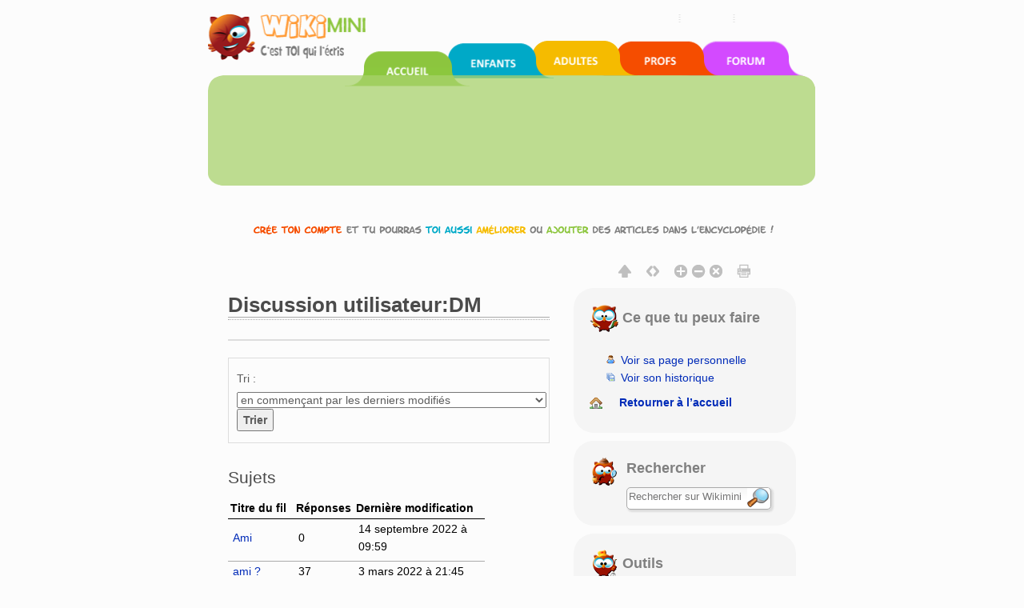

--- FILE ---
content_type: text/html; charset=UTF-8
request_url: https://fr.wikimini.org/wiki/Discussion_utilisateur:DM
body_size: 16768
content:
        <!DOCTYPE html>
<html class="client-nojs" lang="fr" dir="ltr">
<head>
<meta charset="UTF-8"/>
<title>Discussion utilisateur:DM — Wikimini, l’encyclopédie pour enfants</title>
<script>document.documentElement.className = document.documentElement.className.replace( /(^|\s)client-nojs(\s|$)/, "$1client-js$2" );</script>
<script>(window.RLQ=window.RLQ||[]).push(function(){mw.config.set({"wgCanonicalNamespace":"User_talk","wgCanonicalSpecialPageName":false,"wgNamespaceNumber":3,"wgPageName":"Discussion_utilisateur:DM","wgTitle":"DM","wgCurRevisionId":388891,"wgRevisionId":388891,"wgArticleId":208546,"wgIsArticle":true,"wgIsRedirect":false,"wgAction":"view","wgUserName":null,"wgUserGroups":["*"],"wgCategories":[],"wgBreakFrames":false,"wgPageContentLanguage":"fr","wgPageContentModel":"wikitext","wgSeparatorTransformTable":[",\t."," \t,"],"wgDigitTransformTable":["",""],"wgDefaultDateFormat":"dmy","wgMonthNames":["","janvier","février","mars","avril","mai","juin","juillet","août","septembre","octobre","novembre","décembre"],"wgMonthNamesShort":["","jan","fév","mar","avr","mai","juin","juil","août","sep","oct","nov","déc"],"wgRelevantPageName":"Discussion_utilisateur:DM","wgRelevantArticleId":208546,"wgRequestId":"3c1279cb17012f16722535e3","wgIsProbablyEditable":false,"wgRestrictionEdit":[],"wgRestrictionMove":[],"wgRestrictionNewthread":[],"wgRestrictionReply":[],"wgRelevantUserName":"DM","wgMediaViewerOnClick":true,"wgMediaViewerEnabledByDefault":true,"wgULSAcceptLanguageList":[],"wgULSCurrentAutonym":"français","wgWikiEditorEnabledModules":{"toolbar":true,"dialogs":true,"hidesig":true,"preview":true,"publish":true},"wgVisualEditor":{"pageLanguageCode":"fr","pageLanguageDir":"ltr","usePageImages":false,"usePageDescriptions":false},"wgCategoryTreePageCategoryOptions":"{\"mode\":0,\"hideprefix\":20,\"showcount\":true,\"namespaces\":false}","wgVisualEditorToolbarScrollOffset":0,"wgEditSubmitButtonLabelPublish":false});mw.loader.state({"site.styles":"ready","noscript":"ready","user.styles":"ready","user.cssprefs":"ready","user":"ready","user.options":"loading","user.tokens":"loading","ext.uls.nojs":"ready","ext.visualEditor.desktopArticleTarget.noscript":"ready","mediawiki.legacy.shared":"ready","mediawiki.legacy.commonPrint":"ready","mediawiki.sectionAnchor":"ready","mediawiki.feedlink":"ready","mediawiki.skinning.interface":"ready","skins.wikimini.styles":"ready"});mw.loader.implement("user.options@1x2qlv5",function($,jQuery,require,module){mw.user.options.set({"variant":"fr"});});mw.loader.implement("user.tokens@0nzouax",function ( $, jQuery, require, module ) {
mw.user.tokens.set({"editToken":"+\\","patrolToken":"+\\","watchToken":"+\\","csrfToken":"+\\"});/*@nomin*/;

});mw.loader.load(["mediawiki.page.startup","mmv.head","ext.uls.init","ext.visualEditor.desktopArticleTarget.init","swiffy.fr.js","skins.wikimini.js"]);});</script>
<link rel="stylesheet" href="/w/load.php?debug=false&amp;lang=fr&amp;modules=ext.uls.nojs%7Cext.visualEditor.desktopArticleTarget.noscript%7Cmediawiki.feedlink%2CsectionAnchor%7Cmediawiki.legacy.commonPrint%2Cshared%7Cmediawiki.skinning.interface%7Cskins.wikimini.styles&amp;only=styles&amp;skin=wikimini"/>
<script async="" src="/w/load.php?debug=false&amp;lang=fr&amp;modules=startup&amp;only=scripts&amp;skin=wikimini"></script>
<meta name="ResourceLoaderDynamicStyles" content=""/>
<link rel="stylesheet" href="/w/load.php?debug=false&amp;lang=fr&amp;modules=site.styles&amp;only=styles&amp;skin=wikimini"/>
<meta name="generator" content="MediaWiki 1.28.0"/>
<meta name="viewport" content="width=device-width, initial-scale=1.0"/>
<link rel="canonical" href="https://fr.wikimini.org/wiki/Discussion_utilisateur:DM#Bienvenue_.21_119680"/>
<link rel="shortcut icon" href="/favicon.ico"/>
<link rel="search" type="application/opensearchdescription+xml" href="/w/opensearch_desc.php" title="Wikimini, l’encyclopédie pour enfants (fr)"/>
<link rel="EditURI" type="application/rsd+xml" href="https://fr.wikimini.org/w/api.php?action=rsd"/>
<link rel="alternate" type="application/atom+xml" title="Flux Atom de Wikimini, l’encyclopédie pour enfants" href="/w/index.php?title=Sp%C3%A9cial:Modifications_r%C3%A9centes&amp;feed=atom"/>
<!--[if lt IE 7]><style type="text/css">body{behavior:url("/w/skins/Wikimini/resources/htc/csshover.min.htc")}</style><![endif]-->
</head>
<body class="mediawiki ltr sitedir-ltr mw-hide-empty-elt ns-3 ns-talk page-Discussion_utilisateur_DM rootpage-Discussion_utilisateur_DM skin-wikimini action-view">	<script>
		var flashButton ='button=6'
	</script>
    <!-- modal -->
    <div class="modal" id="uploadModal" tabindex="-1" role="dialog" aria-labelledby="myModalLabel" aria-hidden="true">
        <div class="modal-dialog">
            <div class="modal-content">
                <div class="modal-header">
                    <button type="button" class="close" data-dismiss="modal" aria-hidden="true">&times;</button>
                     <h4 class="modal-title">Upload</h4>

                </div>
                <div class="modal-body">
                    <iframe id="stockIframe" data-src="https://stock.wikimini.org/wiki/Special:Upload" src="" width="770" height="500"></iframe>
                </div>
                <div class="modal-footer">
                    <button type="button" class="btn btn-default" data-dismiss="modal">Close</button>
                </div>
            </div>
            <!-- /.modal-content -->
        </div>
        <!-- /.modal-dialog -->
    </div>
    <!-- /.modal -->
	<div class="mw-body container" role="main">
		    		        	<div id="mobile-p-search" role="search" class="mobile-search-box text-left">
    		        		<div class="search-content">

    							<form action="/w/index.php" id="searchform">
    								    								<div id="simpleSearch">
    									    								<input type="search" name="search" placeholder="Rechercher sur Wikimini" title="Chercher dans Wikimini [f]" accesskey="f" id="searchInput"/><input type="hidden" value="Spécial:Recherche" name="title"/><input type="submit" name="fulltext" value="Rechercher" title="Rechercher les pages comportant ce texte." id="mw-searchButton" class="searchButton mw-fallbackSearchButton"/><input type="submit" name="go" value="Lire" title="Aller vers une page portant exactement ce nom si elle existe." id="searchButton" class="searchButton"/>    									</div>
    							</form>
    						</div>
    					</div>

    	    			<div class="row hidden-xs">
			<div id="swiffycontainer" style="width: 760px; height: 278px">
            		</div>
		</div>
        <div class="row visible-xs-block" id="mobileNav">
			<nav class="navbar navbar-default navbar-wikimini">
			  <div class="container-fluid">
			    <div class="navbar-header">
			      <button type="button" class="navbar-toggle collapsed" data-toggle="collapse" data-target="#mainNav" aria-expanded="false">
			        <span class="sr-only">Toggle navigation</span>
			        <span class="icon-bar"></span>
			        <span class="icon-bar"></span>
			        <span class="icon-bar"></span>
			      </button>

				<a href="/wiki/Accueil" class="navbar-brand">
					<img src="/w/skins/Wikimini/resources/images/logofr.png"	alt="Wikimini, l’encyclopédie pour enfants"/>
				</a>

			    </div>

			    <!-- Nav -->
			    <div class="collapse navbar-collapse" id="mainNav">
			      <ul class="nav navbar-nav">
			        <li class="active wm-home"><a href="/" title="Wikimini, l&#039;encyclopédie pour enfants et adolescents">Accueil</a></li>
			        <li class="wm-children"><a href="/wiki/Wikimini:Enfants_et_ados" title="Pour les enfants et les adolescents">Coin des enfants</a></li>
			        <li class="wm-adults"><a href="/wiki/Wikimini:Adultes" title="Pour les adultes et grands adolescents">Coin des adultes</a></li>
			        <li class="wm-teachers"><a href="/wiki/Wikimini:Enseignants" title="Pour les enseignants et professionnels de l&#039;éducation">Coin des enseignants</a></li>
			        <li class="wm-forum"><a href="/wiki/Special:AWCforum" title="Forum de discussion de Wikimini" title="Forum de discussion">Forum de discussion</a></li>
			        <li class="wm-help"><a href="/wiki/Aide:Accueil" title="Besoin d&#039;aide?">Aide</a></li>
			      </ul>
			    </div>
			  </div>
			</nav>
        </div>
        <div class="row">

	                <div id="siteNotice"><div id="localNotice" lang="fr" dir="ltr"><div class="center"><div class="floatnone"><div class="noresize"><a href="/wiki/Sp%C3%A9cial:UserLogin/signup" title="Cr&#xe9;e un compte pour modifier l'encyclop&#xe9;die"><img alt="Inscris-toi pour &#xe9;crire dans l'encyclop&#xe9;die Wikimini!" src="https://stock.wikimini.org/w/images/d/d0/Wikimini-anonnotice-create_an_account-fr.gif" width="710" height="13" data-file-width="710" data-file-height="13"/></a></div></div></div>
</div></div>
                        <div class="mw-indicators">
</div>

      </div>
      <div class="row">
      			<div class="mobile-tool-box text-center">
			<div>
	    		<div class="dropdown">
					  <button class="btn btn-default dropdown-toggle" type="button" id="dropdownMenu1" data-toggle="dropdown" aria-haspopup="true" aria-expanded="true">
					    Ce que tu peux faire					    <span class="caret"></span>
					  </button>
					  <ul class="dropdown-menu" aria-labelledby="dropdownMenu1">

																								<li class="ca-talk" class="selected"><a href="/wiki/Discussion_utilisateur:DM"ca-talk>Parler à DM</a></li>
																												<li class="ca-history"><a href="/w/index.php?title=Discussion_utilisateur:DM&amp;lqt_method=talkpage_history"ca-history>Voir son historique</a></li>
												

														<li class="ca-home"><a href="/" title="Retourner à la page principale de Wikimini [z]" accesskey="z">Retourner à l’accueil</a></li>


					  </ul>
				</div>
			</div>
	    </div>
	    		      </div>

	        <div id="fluid-row" class="row  fluid-candidate">

				        <div id="fluid-content" class="col-md-7">
				        <div  id="content">
			<h1 id="firstHeading" class="firstHeading" lang="fr">
			Discussion utilisateur:DM			</h1>

			</h1>
						<div id="bodyContent" class="mw-body-content">
									<div id="siteSub"></div>
												<div id="contentSub"></div>
												<div id="jump-to-nav" class="mw-jump">
					Aller à :					<a href="#mw-head">navigation</a>, 					<a href="#p-search">rechercher</a>
				</div>
				<div id="mw-content-text" lang="fr" dir="ltr" class="mw-content-ltr"><div class="lqt-talkpage">
<!-- 
NewPP limit report
Cached time: 20260121123522
Cache expiry: 86400
Dynamic content: false
CPU time usage: 0.001 seconds
Real time usage: 0.001 seconds
Preprocessor visited node count: 0/1000000
Preprocessor generated node count: 2/1000000
Post‐expand include size: 0/2097152 bytes
Template argument size: 0/2097152 bytes
Highest expansion depth: 0/40
Expensive parser function count: 0/100
-->

<!-- 
Transclusion expansion time report (%,ms,calls,template)
100.00%    0.000      1 - -total
-->

<!-- Saved in parser cache with key wikimini_frwiki:pcache:idhash:208546-0!*!*!*!*!*!* and timestamp 20260121123522 and revision id 388891
 -->
<div class="lqt_header_content"><ul class="lqt_header_commands"><li>[<a href="/w/index.php?title=Discussion_utilisateur:DM&amp;action=edit" title="Discussion utilisateur:DM">Modifier cette page↑</a>]</li>
<li>[<a href="/w/index.php?title=Discussion_utilisateur:DM&amp;action=history" title="Discussion utilisateur:DM">Voir l’historique↑</a>]</li>
</ul></div></div><div class="lqt-talkpage" lang="fr" dir="ltr"><div class="lqt-talkpage-header"><div class="lqt_view_options"><form action="/w/index.php?title=Discussion_utilisateur:DM&amp;lqt_method=talkpage_sort_order" method="get" name="lqt_sort"><label for="lqt_sort_select">Tri :</label> <select name="lqt_order" id="lqt_sort_select" class="lqt_sort_select"><option value="nc" selected="">en commençant par les derniers modifiés</option>
<option value="nt">en commençant par les fils de discussion les plus récents</option>
<option value="ot">en commençant par les fils de discussion les plus anciens</option></select><input class="lqt_go_sort" type="submit" value="Trier"/><input type="hidden" value="Discussion utilisateur:DM" name="title"/></form></div></div><div class="lqt-new-thread lqt-edit-form"></div><div class="lqt-contents-wrapper"><h2>Sujets</h2><table class="lqt_toc"><thead><tr><th>Titre du fil</th><th>Réponses</th><th>Dernière modification</th></tr></thead>
<tbody><tr><td dir="ltr"><a href="#Ami_135390">Ami</a></td><td>0</td><td>14 septembre 2022 à 09:59</td></tr>
<tr><td dir="ltr"><a href="#ami_.3F_121136">ami ?</a></td><td>37</td><td>3 mars 2022 à 21:45</td></tr>
<tr><td dir="ltr"><a href="#La_TAI_121324">La TAI</a></td><td>10</td><td>3 mars 2022 à 20:42</td></tr>
<tr><td dir="ltr"><a href="#Ami_121199">Ami</a></td><td>2</td><td>1 mars 2022 à 16:48</td></tr>
<tr><td dir="ltr"><a href="#ami_119868">ami</a></td><td>18</td><td>25 février 2022 à 18:52</td></tr>
<tr><td dir="ltr"><a href="#Attention.E2.80.A6_120082">Attention…</a></td><td>10</td><td>23 février 2022 à 13:25</td></tr>
<tr><td dir="ltr"><a href="#Bienvenue_.21_119660">Bienvenue !</a></td><td>21</td><td>13 février 2022 à 21:39</td></tr></tbody></table></div><div class="lqt-threads lqt-talkpage-threads"><div class="wikiEditor-oldToolbar"></div><div class="lqt_thread lqt-thread-nest-1 lqt-thread-odd lqt-thread-topmost lqt-thread-first lqt-thread-no-subthreads lqt-thread-uneditable lqt-thread-wrapper" id="lqt_thread_id_135390"><a name="Ami_135390"> </a><div class="lqt_thread_heading"><h2 class="lqt_header" id="lqt-header-135390" dir="ltr"><span class="mw-headline">Ami</span><input type="hidden" value="Ami" name="raw-header"/></h2><ul class="lqt_threadlevel_commands" id="lqt-threadlevel-commands-135390"><li class="lqt-command lqt-command-history"><a href="/w/index.php?title=Thread:Discussion_utilisateur:DM/Ami_(2)&amp;lqt_method=thread_history" title="">Voir l’historique</a></li> <li class="lqt-command lqt-command-summarize"><a href="/w/index.php?title=Thread:Discussion_utilisateur:DM/Ami_(2)&amp;lqt_method=summarize&amp;lqt_operand=135390" title="">Résumer</a></li></ul></div><input id="lqt-thread-modified-135390" class="lqt-thread-modified" type="hidden" value="20220914085953" name="lqt-thread-modified-135390"/><input id="lqt-thread-sortkey-135390" type="hidden" value="20220914085953" name="lqt-thread-sortkey"/><input class="lqt-thread-talkpage-metadata" type="hidden" value="Discussion utilisateur:DM" name="lqt-thread-talkpage-135390"/><input id="lqt-thread-title-135390" class="lqt-thread-title-metadata" type="hidden" value="Thread:Discussion utilisateur:DM/Ami (2)" name="lqt-thread-title-135390"/><div class="lqt-post-wrapper"><div class="lqt_post lqt-thread-nest-1 lqt-thread-odd mw-content-ltr"><p>On peut etre ami je m appelle Rose j ai 10 ans je suis une fille . Je suis deja en couple et j adord la tele et les animeaux
</p>
<!-- 
NewPP limit report
Cached time: 20260121123522
Cache expiry: 86400
Dynamic content: false
CPU time usage: 0.000 seconds
Real time usage: 0.000 seconds
Preprocessor visited node count: 1/1000000
Preprocessor generated node count: 4/1000000
Post‐expand include size: 0/2097152 bytes
Template argument size: 0/2097152 bytes
Highest expansion depth: 1/40
Expensive parser function count: 0/100
-->

<!-- 
Transclusion expansion time report (%,ms,calls,template)
100.00%    0.000      1 - -total
-->

<!-- Saved in parser cache with key wikimini_frwiki:pcache:idhash:226252-0!*!*!*!*!*!* and timestamp 20260121123522 and revision id 413109
 -->
</div><div class="lqt-thread-toolbar"><ul class="lqt-thread-toolbar-commands"><li class="lqt-thread-toolbar-menu"><div class="lqt-thread-actions-trigger lqt-command-icon" style="display: none;"><a class="lqt-thread-actions-icon" href="#">Plus</a></div></li></ul></div><ul class="lqt-thread-toolbar-command-list"><li class="lqt-command lqt-command-history"><a href="/w/index.php?title=Thread:Discussion_utilisateur:DM/Ami_(2)&amp;action=history" title="">Voir l’historique</a></li> <li class="lqt-command lqt-command-edit"><a href="/w/index.php?title=Discussion_utilisateur:DM&amp;lqt_method=edit&amp;lqt_operand=135390#Ami_135390" title="">Modifier cette page</a></li> <li class="lqt-command lqt-command-link"><a href="/wiki/Thread:Discussion_utilisateur:DM/Ami_(2)" title="Lien vers">Lien vers</a></li></ul><div class="lqt-thread-signature"><span class="lqt-thread-user-signature"><a href="/wiki/Utilisateur:Lili_Potter" title="Utilisateur:Lili Potter">Lili Potter</a> (<a href="/wiki/Discussion_utilisateur:Lili_Potter" title="Discussion utilisateur:Lili Potter">discussion</a>)</span>‎<span class="lqt-thread-toolbar-timestamp">14 septembre 2022 à 09:59</span></div></div></div><div class="wikiEditor-oldToolbar"></div><div class="lqt_thread lqt-thread-nest-1 lqt-thread-odd lqt-thread-topmost lqt-thread-first lqt-thread-with-subthreads lqt-thread-uneditable lqt-thread-wrapper" id="lqt_thread_id_121136"><a name="ami_.3F_121136"> </a><div class="lqt_thread_heading"><h2 class="lqt_header" id="lqt-header-121136" dir="ltr"><span class="mw-headline">ami ?</span><input type="hidden" value="ami ?" name="raw-header"/></h2><ul class="lqt_threadlevel_commands" id="lqt-threadlevel-commands-121136"><li class="lqt-command lqt-command-history"><a href="/w/index.php?title=Thread:Discussion_utilisateur:DM/ami_%3F&amp;lqt_method=thread_history" title="">Voir l’historique</a></li> <li class="lqt-command lqt-command-summarize"><a href="/w/index.php?title=Thread:Discussion_utilisateur:DM/ami_%3F&amp;lqt_method=summarize&amp;lqt_operand=121136" title="">Résumer</a></li></ul></div><input id="lqt-thread-modified-121136" class="lqt-thread-modified" type="hidden" value="20220303204530" name="lqt-thread-modified-121136"/><input id="lqt-thread-sortkey-121136" type="hidden" value="20220303204530" name="lqt-thread-sortkey"/><input class="lqt-thread-talkpage-metadata" type="hidden" value="Discussion utilisateur:DM" name="lqt-thread-talkpage-121136"/><input id="lqt-thread-title-121136" class="lqt-thread-title-metadata" type="hidden" value="Thread:Discussion utilisateur:DM/ami ?" name="lqt-thread-title-121136"/><div class="lqt-post-wrapper"><div class="lqt_post lqt-thread-nest-1 lqt-thread-odd mw-content-ltr"><p>Daccors j'arrête d'écrire en majuscule.
Sa te dit quon devienne ami?
Répond moi plise.♥
</p>
<!-- 
NewPP limit report
Cached time: 20260121123522
Cache expiry: 86400
Dynamic content: false
CPU time usage: 0.000 seconds
Real time usage: 0.000 seconds
Preprocessor visited node count: 1/1000000
Preprocessor generated node count: 4/1000000
Post‐expand include size: 0/2097152 bytes
Template argument size: 0/2097152 bytes
Highest expansion depth: 1/40
Expensive parser function count: 0/100
-->

<!-- 
Transclusion expansion time report (%,ms,calls,template)
100.00%    0.000      1 - -total
-->

<!-- Saved in parser cache with key wikimini_frwiki:pcache:idhash:210321-0!*!*!*!*!*!* and timestamp 20260121123522 and revision id 391448
 -->
</div><div class="lqt-thread-toolbar"><ul class="lqt-thread-toolbar-commands"><li class="lqt-thread-toolbar-menu"><div class="lqt-thread-actions-trigger lqt-command-icon" style="display: none;"><a class="lqt-thread-actions-icon" href="#">Plus</a></div></li></ul></div><ul class="lqt-thread-toolbar-command-list"><li class="lqt-command lqt-command-history"><a href="/w/index.php?title=Thread:Discussion_utilisateur:DM/ami_%3F&amp;action=history" title="">Voir l’historique</a></li> <li class="lqt-command lqt-command-edit"><a href="/w/index.php?title=Discussion_utilisateur:DM&amp;lqt_method=edit&amp;lqt_operand=121136#ami_.3F_121136" title="">Modifier cette page</a></li> <li class="lqt-command lqt-command-link"><a href="/wiki/Thread:Discussion_utilisateur:DM/ami_%3F" title="Lien vers">Lien vers</a></li></ul><div class="lqt-thread-signature"><span class="lqt-thread-user-signature"><a href="/wiki/Utilisateur:LILI_132" title="Utilisateur:LILI 132">LILI 132</a> (<a href="/wiki/Discussion_utilisateur:LILI_132" title="Discussion utilisateur:LILI 132">discussion</a>)</span>‎<span class="lqt-thread-toolbar-timestamp">26 février 2022 à 10:27</span></div></div><div class="lqt-thread-replies lqt-thread-replies-1"><div class="wikiEditor-oldToolbar"></div><div class="lqt_thread lqt-thread-nest-2 lqt-thread-even lqt-thread-first lqt-thread-with-subthreads lqt-thread-uneditable lqt-thread-wrapper" id="lqt_thread_id_121159"><a name="ami_.3F_121159"> </a><input id="lqt-thread-title-121159" class="lqt-thread-title-metadata" type="hidden" value="Thread:Discussion utilisateur:DM/ami ?/répondre" name="lqt-thread-title-121159"/><div class="lqt-post-wrapper"><div class="lqt_post lqt-thread-nest-2 lqt-thread-even mw-content-ltr"><p>TaNt MiEuX. SiNoN, jE sUiS dÉsOlÉ mAiS oN nE sE cOnNaIt PaS. PaS gRaVe HeIn&#160;?
</p>
<!-- 
NewPP limit report
Cached time: 20260121123522
Cache expiry: 86400
Dynamic content: false
CPU time usage: 0.000 seconds
Real time usage: 0.000 seconds
Preprocessor visited node count: 1/1000000
Preprocessor generated node count: 4/1000000
Post‐expand include size: 0/2097152 bytes
Template argument size: 0/2097152 bytes
Highest expansion depth: 1/40
Expensive parser function count: 0/100
-->

<!-- 
Transclusion expansion time report (%,ms,calls,template)
100.00%    0.000      1 - -total
-->

<!-- Saved in parser cache with key wikimini_frwiki:pcache:idhash:210345-0!*!*!*!*!*!* and timestamp 20260121123522 and revision id 391482
 -->
</div><div class="lqt-thread-toolbar"><ul class="lqt-thread-toolbar-commands"><li class="lqt-command lqt-command-parent"><a href="#ami_.3F_121136" title="">Parent</a></li> <li class="lqt-thread-toolbar-menu"><div class="lqt-thread-actions-trigger lqt-command-icon" style="display: none;"><a class="lqt-thread-actions-icon" href="#">Plus</a></div></li></ul></div><ul class="lqt-thread-toolbar-command-list"><li class="lqt-command lqt-command-history"><a href="/w/index.php?title=Thread:Discussion_utilisateur:DM/ami_%3F/r%C3%A9pondre&amp;action=history" title="">Voir l’historique</a></li> <li class="lqt-command lqt-command-edit"><a href="/w/index.php?title=Discussion_utilisateur:DM&amp;lqt_method=edit&amp;lqt_operand=121159#ami_.3F_121159" title="">Modifier cette page</a></li> <li class="lqt-command lqt-command-link"><a href="/wiki/Thread:Discussion_utilisateur:DM/ami_%3F/r%C3%A9pondre" title="Lien vers">Lien vers</a></li></ul><div class="lqt-thread-signature"><span class="lqt-thread-user-signature"><a href="/wiki/Utilisateur:DM" title="Utilisateur:DM">DM</a> (<strong class="selflink">discussion</strong>)</span>‎<span class="lqt-thread-toolbar-timestamp">26 février 2022 à 11:50</span></div></div><div class="lqt-thread-replies lqt-thread-replies-2"><div class="wikiEditor-oldToolbar"></div><div class="lqt_thread lqt-thread-nest-3 lqt-thread-odd lqt-thread-first lqt-thread-no-subthreads lqt-thread-uneditable lqt-thread-wrapper" id="lqt_thread_id_121191"><a name="ami_.3F_121191"> </a><input id="lqt-thread-title-121191" class="lqt-thread-title-metadata" type="hidden" value="Thread:Discussion utilisateur:DM/ami ?/répondre (2)" name="lqt-thread-title-121191"/><div class="lqt-post-wrapper"><div class="lqt_post lqt-thread-nest-3 lqt-thread-odd mw-content-ltr"><p>Ses pas grave jai dja plein dami.
</p>
<!-- 
NewPP limit report
Cached time: 20260121123522
Cache expiry: 86400
Dynamic content: false
CPU time usage: 0.000 seconds
Real time usage: 0.000 seconds
Preprocessor visited node count: 1/1000000
Preprocessor generated node count: 4/1000000
Post‐expand include size: 0/2097152 bytes
Template argument size: 0/2097152 bytes
Highest expansion depth: 1/40
Expensive parser function count: 0/100
-->

<!-- 
Transclusion expansion time report (%,ms,calls,template)
100.00%    0.000      1 - -total
-->

<!-- Saved in parser cache with key wikimini_frwiki:pcache:idhash:210391-0!*!*!*!*!*!* and timestamp 20260121123522 and revision id 391551
 -->
</div><div class="lqt-thread-toolbar"><ul class="lqt-thread-toolbar-commands"><li class="lqt-command lqt-command-parent"><a href="#ami_.3F_121159" title="">Parent</a></li> <li class="lqt-thread-toolbar-menu"><div class="lqt-thread-actions-trigger lqt-command-icon" style="display: none;"><a class="lqt-thread-actions-icon" href="#">Plus</a></div></li></ul></div><ul class="lqt-thread-toolbar-command-list"><li class="lqt-command lqt-command-history"><a href="/w/index.php?title=Thread:Discussion_utilisateur:DM/ami_%3F/r%C3%A9pondre_(2)&amp;action=history" title="">Voir l’historique</a></li> <li class="lqt-command lqt-command-edit"><a href="/w/index.php?title=Discussion_utilisateur:DM&amp;lqt_method=edit&amp;lqt_operand=121191#ami_.3F_121191" title="">Modifier cette page</a></li> <li class="lqt-command lqt-command-link"><a href="/wiki/Thread:Discussion_utilisateur:DM/ami_%3F/r%C3%A9pondre_(2)" title="Lien vers">Lien vers</a></li></ul><div class="lqt-thread-signature"><span class="lqt-thread-user-signature"><a href="/wiki/Utilisateur:LILI_132" title="Utilisateur:LILI 132">LILI 132</a> (<a href="/wiki/Discussion_utilisateur:LILI_132" title="Discussion utilisateur:LILI 132">discussion</a>)</span>‎<span class="lqt-thread-toolbar-timestamp">27 février 2022 à 08:16</span></div></div><div class="lqt-post-sep">&#160;</div></div><div class="wikiEditor-oldToolbar"></div><div class="lqt_thread lqt-thread-nest-3 lqt-thread-odd lqt-thread-with-subthreads lqt-thread-uneditable lqt-thread-wrapper" id="lqt_thread_id_121246"><a name="ami_.3F_121246"> </a><input id="lqt-thread-title-121246" class="lqt-thread-title-metadata" type="hidden" value="Thread:Discussion utilisateur:DM/ami ?/répondre (3)" name="lqt-thread-title-121246"/><div class="lqt-post-wrapper"><div class="lqt_post lqt-thread-nest-3 lqt-thread-odd mw-content-ltr"><p>C’est quoi cette calligraphie…?
</p>
<!-- 
NewPP limit report
Cached time: 20260121123522
Cache expiry: 86400
Dynamic content: false
CPU time usage: 0.000 seconds
Real time usage: 0.000 seconds
Preprocessor visited node count: 1/1000000
Preprocessor generated node count: 4/1000000
Post‐expand include size: 0/2097152 bytes
Template argument size: 0/2097152 bytes
Highest expansion depth: 1/40
Expensive parser function count: 0/100
-->

<!-- 
Transclusion expansion time report (%,ms,calls,template)
100.00%    0.000      1 - -total
-->

<!-- Saved in parser cache with key wikimini_frwiki:pcache:idhash:210452-0!*!*!*!*!*!* and timestamp 20260121123522 and revision id 391642
 -->
</div><div class="lqt-thread-toolbar"><ul class="lqt-thread-toolbar-commands"><li class="lqt-command lqt-command-parent"><a href="#ami_.3F_121159" title="">Parent</a></li> <li class="lqt-thread-toolbar-menu"><div class="lqt-thread-actions-trigger lqt-command-icon" style="display: none;"><a class="lqt-thread-actions-icon" href="#">Plus</a></div></li></ul></div><ul class="lqt-thread-toolbar-command-list"><li class="lqt-command lqt-command-history"><a href="/w/index.php?title=Thread:Discussion_utilisateur:DM/ami_%3F/r%C3%A9pondre_(3)&amp;action=history" title="">Voir l’historique</a></li> <li class="lqt-command lqt-command-edit"><a href="/w/index.php?title=Discussion_utilisateur:DM&amp;lqt_method=edit&amp;lqt_operand=121246#ami_.3F_121246" title="">Modifier cette page</a></li> <li class="lqt-command lqt-command-link"><a href="/wiki/Thread:Discussion_utilisateur:DM/ami_%3F/r%C3%A9pondre_(3)" title="Lien vers">Lien vers</a></li></ul><div class="lqt-thread-signature"><span class="lqt-thread-user-signature"><a href="/wiki/Utilisateur:April" title="Utilisateur:April">April</a> (<a href="/wiki/Discussion_utilisateur:April" title="Discussion utilisateur:April">discussion</a>)</span>‎<span class="lqt-thread-toolbar-timestamp">27 février 2022 à 22:02</span></div></div><div class="lqt-thread-replies lqt-thread-replies-3 lqt-thread-replies-interruption"><div class="wikiEditor-oldToolbar"></div><div class="lqt_thread lqt-thread-nest-4 lqt-thread-even lqt-thread-first lqt-thread-with-subthreads lqt-thread-uneditable lqt-thread-wrapper" id="lqt_thread_id_121266"><a name="ami_.3F_121266"> </a><input id="lqt-thread-title-121266" class="lqt-thread-title-metadata" type="hidden" value="Thread:Discussion utilisateur:DM/ami ?/répondre (4)" name="lqt-thread-title-121266"/><div class="lqt-post-wrapper"><div class="lqt_post lqt-thread-nest-4 lqt-thread-even mw-content-ltr"><p>C'est grace aux commentaires des vidéos sur YouTube, sur certains "mème internet", etc...
</p>
<!-- 
NewPP limit report
Cached time: 20260121123522
Cache expiry: 86400
Dynamic content: false
CPU time usage: 0.000 seconds
Real time usage: 0.000 seconds
Preprocessor visited node count: 1/1000000
Preprocessor generated node count: 4/1000000
Post‐expand include size: 0/2097152 bytes
Template argument size: 0/2097152 bytes
Highest expansion depth: 1/40
Expensive parser function count: 0/100
-->

<!-- 
Transclusion expansion time report (%,ms,calls,template)
100.00%    0.000      1 - -total
-->

<!-- Saved in parser cache with key wikimini_frwiki:pcache:idhash:210478-0!*!*!*!*!*!* and timestamp 20260121123522 and revision id 391680
 -->
</div><div class="lqt-thread-toolbar"><ul class="lqt-thread-toolbar-commands"><li class="lqt-command lqt-command-parent"><a href="#ami_.3F_121246" title="">Parent</a></li> <li class="lqt-thread-toolbar-menu"><div class="lqt-thread-actions-trigger lqt-command-icon" style="display: none;"><a class="lqt-thread-actions-icon" href="#">Plus</a></div></li></ul></div><ul class="lqt-thread-toolbar-command-list"><li class="lqt-command lqt-command-history"><a href="/w/index.php?title=Thread:Discussion_utilisateur:DM/ami_%3F/r%C3%A9pondre_(4)&amp;action=history" title="">Voir l’historique</a></li> <li class="lqt-command lqt-command-edit"><a href="/w/index.php?title=Discussion_utilisateur:DM&amp;lqt_method=edit&amp;lqt_operand=121266#ami_.3F_121266" title="">Modifier cette page</a></li> <li class="lqt-command lqt-command-link"><a href="/wiki/Thread:Discussion_utilisateur:DM/ami_%3F/r%C3%A9pondre_(4)" title="Lien vers">Lien vers</a></li></ul><div class="lqt-thread-signature"><span class="lqt-thread-user-signature"><a href="/wiki/Utilisateur:DM" title="Utilisateur:DM">DM</a> (<strong class="selflink">discussion</strong>)</span>‎<span class="lqt-thread-toolbar-timestamp">28 février 2022 à 11:56</span></div></div><div class="lqt-thread-replies lqt-thread-replies-4"><div class="wikiEditor-oldToolbar"></div><div class="lqt_thread lqt-thread-nest-5 lqt-thread-odd lqt-thread-first lqt-thread-no-subthreads lqt-thread-uneditable lqt-thread-wrapper" id="lqt_thread_id_121269"><a name="ami_.3F_121269"> </a><input id="lqt-thread-title-121269" class="lqt-thread-title-metadata" type="hidden" value="Thread:Discussion utilisateur:DM/ami ?/répondre (5)" name="lqt-thread-title-121269"/><div class="lqt-post-wrapper"><div class="lqt_post lqt-thread-nest-5 lqt-thread-odd mw-content-ltr"><p>Je ne crois pas que j'ai compris...
</p>
<!-- 
NewPP limit report
Cached time: 20260121123522
Cache expiry: 86400
Dynamic content: false
CPU time usage: 0.000 seconds
Real time usage: 0.000 seconds
Preprocessor visited node count: 1/1000000
Preprocessor generated node count: 4/1000000
Post‐expand include size: 0/2097152 bytes
Template argument size: 0/2097152 bytes
Highest expansion depth: 1/40
Expensive parser function count: 0/100
-->

<!-- 
Transclusion expansion time report (%,ms,calls,template)
100.00%    0.000      1 - -total
-->

<!-- Saved in parser cache with key wikimini_frwiki:pcache:idhash:210481-0!*!*!*!*!*!* and timestamp 20260121123522 and revision id 391700
 -->
</div><div class="lqt-thread-toolbar"><ul class="lqt-thread-toolbar-commands"><li class="lqt-command lqt-command-parent"><a href="#ami_.3F_121266" title="">Parent</a></li> <li class="lqt-thread-toolbar-menu"><div class="lqt-thread-actions-trigger lqt-command-icon" style="display: none;"><a class="lqt-thread-actions-icon" href="#">Plus</a></div></li></ul></div><ul class="lqt-thread-toolbar-command-list"><li class="lqt-command lqt-command-history"><a href="/w/index.php?title=Thread:Discussion_utilisateur:DM/ami_%3F/r%C3%A9pondre_(5)&amp;action=history" title="">Voir l’historique</a></li> <li class="lqt-command lqt-command-edit"><a href="/w/index.php?title=Discussion_utilisateur:DM&amp;lqt_method=edit&amp;lqt_operand=121269#ami_.3F_121269" title="">Modifier cette page</a></li> <li class="lqt-command lqt-command-link"><a href="/wiki/Thread:Discussion_utilisateur:DM/ami_%3F/r%C3%A9pondre_(5)" title="Lien vers">Lien vers</a></li></ul><div class="lqt-thread-signature"><span class="lqt-thread-user-signature"><a href="/wiki/Utilisateur:April" title="Utilisateur:April">April</a> (<a href="/wiki/Discussion_utilisateur:April" title="Discussion utilisateur:April">discussion</a>)</span>‎<span class="lqt-thread-toolbar-timestamp">28 février 2022 à 14:40</span></div></div></div><div class="lqt-replies-finish">&#160;</div></div></div><div class="lqt-replies-finish">&#160;</div></div></div><div class="wikiEditor-oldToolbar"></div><div class="lqt_thread lqt-thread-nest-3 lqt-thread-odd lqt-thread-last lqt-thread-with-subthreads lqt-thread-uneditable lqt-thread-wrapper" id="lqt_thread_id_121326"><a name="ami_.3F_121326"> </a><input id="lqt-thread-title-121326" class="lqt-thread-title-metadata" type="hidden" value="Thread:Discussion utilisateur:DM/ami ?/répondre (6)" name="lqt-thread-title-121326"/><div class="lqt-post-wrapper"><div class="lqt_post lqt-thread-nest-3 lqt-thread-odd mw-content-ltr"><p>Peux-tu aretter de mettre des majuscules dans la phrase svp
</p>
<!-- 
NewPP limit report
Cached time: 20260121123522
Cache expiry: 86400
Dynamic content: false
CPU time usage: 0.000 seconds
Real time usage: 0.000 seconds
Preprocessor visited node count: 1/1000000
Preprocessor generated node count: 4/1000000
Post‐expand include size: 0/2097152 bytes
Template argument size: 0/2097152 bytes
Highest expansion depth: 1/40
Expensive parser function count: 0/100
-->

<!-- 
Transclusion expansion time report (%,ms,calls,template)
100.00%    0.000      1 - -total
-->

<!-- Saved in parser cache with key wikimini_frwiki:pcache:idhash:210557-0!*!*!*!*!*!* and timestamp 20260121123522 and revision id 391780
 -->
</div><div class="lqt-thread-toolbar"><ul class="lqt-thread-toolbar-commands"><li class="lqt-command lqt-command-parent"><a href="#ami_.3F_121159" title="">Parent</a></li> <li class="lqt-thread-toolbar-menu"><div class="lqt-thread-actions-trigger lqt-command-icon" style="display: none;"><a class="lqt-thread-actions-icon" href="#">Plus</a></div></li></ul></div><ul class="lqt-thread-toolbar-command-list"><li class="lqt-command lqt-command-history"><a href="/w/index.php?title=Thread:Discussion_utilisateur:DM/ami_%3F/r%C3%A9pondre_(6)&amp;action=history" title="">Voir l’historique</a></li> <li class="lqt-command lqt-command-edit"><a href="/w/index.php?title=Discussion_utilisateur:DM&amp;lqt_method=edit&amp;lqt_operand=121326#ami_.3F_121326" title="">Modifier cette page</a></li> <li class="lqt-command lqt-command-link"><a href="/wiki/Thread:Discussion_utilisateur:DM/ami_%3F/r%C3%A9pondre_(6)" title="Lien vers">Lien vers</a></li></ul><div class="lqt-thread-signature"><span class="lqt-thread-user-signature"><a href="/wiki/Utilisatrice:Xwomen" title="Utilisatrice:Xwomen">Xwomen</a> (<a href="/wiki/Discussion_utilisatrice:Xwomen" title="Discussion utilisatrice:Xwomen">discussion</a>)</span>‎<span class="lqt-thread-toolbar-timestamp">1 mars 2022 à 16:41</span></div></div><div class="lqt-thread-replies lqt-thread-replies-3"><div class="wikiEditor-oldToolbar"></div><div class="lqt_thread lqt-thread-nest-4 lqt-thread-even lqt-thread-first lqt-thread-with-subthreads lqt-thread-uneditable lqt-thread-wrapper" id="lqt_thread_id_121328"><a name="ami_.3F_121328"> </a><input id="lqt-thread-title-121328" class="lqt-thread-title-metadata" type="hidden" value="Thread:Discussion utilisateur:DM/ami ?/répondre (7)" name="lqt-thread-title-121328"/><div class="lqt-post-wrapper"><div class="lqt_post lqt-thread-nest-4 lqt-thread-even mw-content-ltr"><p>Euh cette calligraphie fait les deux en même temps j'te signale. Elle l'est à 50&#160;% mins, 50&#160;% majs. Voilà.
</p>
<!-- 
NewPP limit report
Cached time: 20260121123522
Cache expiry: 86400
Dynamic content: false
CPU time usage: 0.000 seconds
Real time usage: 0.000 seconds
Preprocessor visited node count: 1/1000000
Preprocessor generated node count: 4/1000000
Post‐expand include size: 0/2097152 bytes
Template argument size: 0/2097152 bytes
Highest expansion depth: 1/40
Expensive parser function count: 0/100
-->

<!-- 
Transclusion expansion time report (%,ms,calls,template)
100.00%    0.000      1 - -total
-->

<!-- Saved in parser cache with key wikimini_frwiki:pcache:idhash:210559-0!*!*!*!*!*!* and timestamp 20260121123522 and revision id 391782
 -->
</div><div class="lqt-thread-toolbar"><ul class="lqt-thread-toolbar-commands"><li class="lqt-command lqt-command-parent"><a href="#ami_.3F_121326" title="">Parent</a></li> <li class="lqt-thread-toolbar-menu"><div class="lqt-thread-actions-trigger lqt-command-icon" style="display: none;"><a class="lqt-thread-actions-icon" href="#">Plus</a></div></li></ul></div><ul class="lqt-thread-toolbar-command-list"><li class="lqt-command lqt-command-history"><a href="/w/index.php?title=Thread:Discussion_utilisateur:DM/ami_%3F/r%C3%A9pondre_(7)&amp;action=history" title="">Voir l’historique</a></li> <li class="lqt-command lqt-command-edit"><a href="/w/index.php?title=Discussion_utilisateur:DM&amp;lqt_method=edit&amp;lqt_operand=121328#ami_.3F_121328" title="">Modifier cette page</a></li> <li class="lqt-command lqt-command-link"><a href="/wiki/Thread:Discussion_utilisateur:DM/ami_%3F/r%C3%A9pondre_(7)" title="Lien vers">Lien vers</a></li></ul><div class="lqt-thread-signature"><span class="lqt-thread-user-signature"><a href="/wiki/Utilisateur:DM" title="Utilisateur:DM">DM</a> (<strong class="selflink">discussion</strong>)</span>‎<span class="lqt-thread-toolbar-timestamp">1 mars 2022 à 16:45</span></div></div><div class="lqt-thread-replies lqt-thread-replies-4"><div class="wikiEditor-oldToolbar"></div><div class="lqt_thread lqt-thread-nest-5 lqt-thread-odd lqt-thread-first lqt-thread-no-subthreads lqt-thread-uneditable lqt-thread-wrapper" id="lqt_thread_id_121329"><a name="ami_.3F_121329"> </a><input id="lqt-thread-title-121329" class="lqt-thread-title-metadata" type="hidden" value="Thread:Discussion utilisateur:DM/ami ?/répondre (8)" name="lqt-thread-title-121329"/><div class="lqt-post-wrapper"><div class="lqt_post lqt-thread-nest-5 lqt-thread-odd mw-content-ltr"><p>mais pourquoi tecris comme ca
</p>
<!-- 
NewPP limit report
Cached time: 20260121123522
Cache expiry: 86400
Dynamic content: false
CPU time usage: 0.000 seconds
Real time usage: 0.000 seconds
Preprocessor visited node count: 1/1000000
Preprocessor generated node count: 4/1000000
Post‐expand include size: 0/2097152 bytes
Template argument size: 0/2097152 bytes
Highest expansion depth: 1/40
Expensive parser function count: 0/100
-->

<!-- 
Transclusion expansion time report (%,ms,calls,template)
100.00%    0.000      1 - -total
-->

<!-- Saved in parser cache with key wikimini_frwiki:pcache:idhash:210560-0!*!*!*!*!*!* and timestamp 20260121123522 and revision id 391785
 -->
</div><div class="lqt-thread-toolbar"><ul class="lqt-thread-toolbar-commands"><li class="lqt-command lqt-command-parent"><a href="#ami_.3F_121328" title="">Parent</a></li> <li class="lqt-thread-toolbar-menu"><div class="lqt-thread-actions-trigger lqt-command-icon" style="display: none;"><a class="lqt-thread-actions-icon" href="#">Plus</a></div></li></ul></div><ul class="lqt-thread-toolbar-command-list"><li class="lqt-command lqt-command-history"><a href="/w/index.php?title=Thread:Discussion_utilisateur:DM/ami_%3F/r%C3%A9pondre_(8)&amp;action=history" title="">Voir l’historique</a></li> <li class="lqt-command lqt-command-edit"><a href="/w/index.php?title=Discussion_utilisateur:DM&amp;lqt_method=edit&amp;lqt_operand=121329#ami_.3F_121329" title="">Modifier cette page</a></li> <li class="lqt-command lqt-command-link"><a href="/wiki/Thread:Discussion_utilisateur:DM/ami_%3F/r%C3%A9pondre_(8)" title="Lien vers">Lien vers</a></li></ul><div class="lqt-thread-signature"><span class="lqt-thread-user-signature"><a href="/wiki/Utilisatrice:Xwomen" title="Utilisatrice:Xwomen">Xwomen</a> (<a href="/wiki/Discussion_utilisatrice:Xwomen" title="Discussion utilisatrice:Xwomen">discussion</a>)</span>‎<span class="lqt-thread-toolbar-timestamp">1 mars 2022 à 16:47</span></div></div><div class="lqt-post-sep">&#160;</div></div><div class="wikiEditor-oldToolbar"></div><div class="lqt_thread lqt-thread-nest-5 lqt-thread-odd lqt-thread-no-subthreads lqt-thread-uneditable lqt-thread-wrapper" id="lqt_thread_id_121331"><a name="ami_.3F_121331"> </a><input id="lqt-thread-title-121331" class="lqt-thread-title-metadata" type="hidden" value="Thread:Discussion utilisateur:DM/ami ?/répondre (9)" name="lqt-thread-title-121331"/><div class="lqt-post-wrapper"><div class="lqt_post lqt-thread-nest-5 lqt-thread-odd mw-content-ltr"><p>Mauvaise réponse&#160;: Il y a 41 lettres. 41 divisé par 2 = 20,5 mais tu ne peux pas divisé en 2 une lettre
</p>
<!-- 
NewPP limit report
Cached time: 20260121123522
Cache expiry: 86400
Dynamic content: false
CPU time usage: 0.000 seconds
Real time usage: 0.000 seconds
Preprocessor visited node count: 1/1000000
Preprocessor generated node count: 4/1000000
Post‐expand include size: 0/2097152 bytes
Template argument size: 0/2097152 bytes
Highest expansion depth: 1/40
Expensive parser function count: 0/100
-->

<!-- 
Transclusion expansion time report (%,ms,calls,template)
100.00%    0.000      1 - -total
-->

<!-- Saved in parser cache with key wikimini_frwiki:pcache:idhash:210562-0!*!*!*!*!*!* and timestamp 20260121123522 and revision id 391788
 -->
</div><div class="lqt-thread-toolbar"><ul class="lqt-thread-toolbar-commands"><li class="lqt-command lqt-command-parent"><a href="#ami_.3F_121328" title="">Parent</a></li> <li class="lqt-thread-toolbar-menu"><div class="lqt-thread-actions-trigger lqt-command-icon" style="display: none;"><a class="lqt-thread-actions-icon" href="#">Plus</a></div></li></ul></div><ul class="lqt-thread-toolbar-command-list"><li class="lqt-command lqt-command-history"><a href="/w/index.php?title=Thread:Discussion_utilisateur:DM/ami_%3F/r%C3%A9pondre_(9)&amp;action=history" title="">Voir l’historique</a></li> <li class="lqt-command lqt-command-edit"><a href="/w/index.php?title=Discussion_utilisateur:DM&amp;lqt_method=edit&amp;lqt_operand=121331#ami_.3F_121331" title="">Modifier cette page</a></li> <li class="lqt-command lqt-command-link"><a href="/wiki/Thread:Discussion_utilisateur:DM/ami_%3F/r%C3%A9pondre_(9)" title="Lien vers">Lien vers</a></li></ul><div class="lqt-thread-signature"><span class="lqt-thread-user-signature"><a href="/wiki/Utilisatrice:Xwomen" title="Utilisatrice:Xwomen">Xwomen</a> (<a href="/wiki/Discussion_utilisatrice:Xwomen" title="Discussion utilisatrice:Xwomen">discussion</a>)</span>‎<span class="lqt-thread-toolbar-timestamp">1 mars 2022 à 16:49</span></div></div><div class="lqt-post-sep">&#160;</div></div><div class="wikiEditor-oldToolbar"></div><div class="lqt_thread lqt-thread-nest-5 lqt-thread-odd lqt-thread-last lqt-thread-with-subthreads lqt-thread-uneditable lqt-thread-wrapper" id="lqt_thread_id_121332"><a name="ami_.3F_121332"> </a><input id="lqt-thread-title-121332" class="lqt-thread-title-metadata" type="hidden" value="Thread:Discussion utilisateur:DM/ami ?/répondre (10)" name="lqt-thread-title-121332"/><div class="lqt-post-wrapper"><div class="lqt_post lqt-thread-nest-5 lqt-thread-odd mw-content-ltr"><p>bizzare la caligraphie, mais originale
</p>
<!-- 
NewPP limit report
Cached time: 20260121123522
Cache expiry: 86400
Dynamic content: false
CPU time usage: 0.000 seconds
Real time usage: 0.000 seconds
Preprocessor visited node count: 1/1000000
Preprocessor generated node count: 4/1000000
Post‐expand include size: 0/2097152 bytes
Template argument size: 0/2097152 bytes
Highest expansion depth: 1/40
Expensive parser function count: 0/100
-->

<!-- 
Transclusion expansion time report (%,ms,calls,template)
100.00%    0.000      1 - -total
-->

<!-- Saved in parser cache with key wikimini_frwiki:pcache:idhash:210563-0!*!*!*!*!*!* and timestamp 20260121123522 and revision id 391789
 -->
</div><div class="lqt-thread-toolbar"><ul class="lqt-thread-toolbar-commands"><li class="lqt-command lqt-command-parent"><a href="#ami_.3F_121328" title="">Parent</a></li> <li class="lqt-thread-toolbar-menu"><div class="lqt-thread-actions-trigger lqt-command-icon" style="display: none;"><a class="lqt-thread-actions-icon" href="#">Plus</a></div></li></ul></div><ul class="lqt-thread-toolbar-command-list"><li class="lqt-command lqt-command-history"><a href="/w/index.php?title=Thread:Discussion_utilisateur:DM/ami_%3F/r%C3%A9pondre_(10)&amp;action=history" title="">Voir l’historique</a></li> <li class="lqt-command lqt-command-edit"><a href="/w/index.php?title=Discussion_utilisateur:DM&amp;lqt_method=edit&amp;lqt_operand=121332#ami_.3F_121332" title="">Modifier cette page</a></li> <li class="lqt-command lqt-command-link"><a href="/wiki/Thread:Discussion_utilisateur:DM/ami_%3F/r%C3%A9pondre_(10)" title="Lien vers">Lien vers</a></li></ul><div class="lqt-thread-signature"><span class="lqt-thread-user-signature"><a href="/wiki/Utilisatrice:Xwomen" title="Utilisatrice:Xwomen">Xwomen</a> (<a href="/wiki/Discussion_utilisatrice:Xwomen" title="Discussion utilisatrice:Xwomen">discussion</a>)</span>‎<span class="lqt-thread-toolbar-timestamp">1 mars 2022 à 16:49</span></div></div><div class="lqt-thread-replies lqt-thread-replies-5"><div class="wikiEditor-oldToolbar"></div><div class="lqt_thread lqt-thread-nest-6 lqt-thread-even lqt-thread-first lqt-thread-no-subthreads lqt-thread-uneditable lqt-thread-wrapper" id="lqt_thread_id_121334"><a name="ami_.3F_121334"> </a><input id="lqt-thread-title-121334" class="lqt-thread-title-metadata" type="hidden" value="Thread:Discussion utilisateur:DM/ami ?/répondre (11)" name="lqt-thread-title-121334"/><div class="lqt-post-wrapper"><div class="lqt_post lqt-thread-nest-6 lqt-thread-even mw-content-ltr"><p>Alors&#160;: j'avais vu cette écriture pareil, sur YouTube, une fois en allant dans les commentaires. C'était en 2018 ou 2019. Ensuite j'ai fait pareil, même ici.
</p>
<!-- 
NewPP limit report
Cached time: 20260121123522
Cache expiry: 86400
Dynamic content: false
CPU time usage: 0.000 seconds
Real time usage: 0.000 seconds
Preprocessor visited node count: 1/1000000
Preprocessor generated node count: 4/1000000
Post‐expand include size: 0/2097152 bytes
Template argument size: 0/2097152 bytes
Highest expansion depth: 1/40
Expensive parser function count: 0/100
-->

<!-- 
Transclusion expansion time report (%,ms,calls,template)
100.00%    0.000      1 - -total
-->

<!-- Saved in parser cache with key wikimini_frwiki:pcache:idhash:210565-0!*!*!*!*!*!* and timestamp 20260121123522 and revision id 391791
 -->
</div><div class="lqt-thread-toolbar"><ul class="lqt-thread-toolbar-commands"><li class="lqt-command lqt-command-parent"><a href="#ami_.3F_121332" title="">Parent</a></li> <li class="lqt-thread-toolbar-menu"><div class="lqt-thread-actions-trigger lqt-command-icon" style="display: none;"><a class="lqt-thread-actions-icon" href="#">Plus</a></div></li></ul></div><ul class="lqt-thread-toolbar-command-list"><li class="lqt-command lqt-command-history"><a href="/w/index.php?title=Thread:Discussion_utilisateur:DM/ami_%3F/r%C3%A9pondre_(11)&amp;action=history" title="">Voir l’historique</a></li> <li class="lqt-command lqt-command-edit"><a href="/w/index.php?title=Discussion_utilisateur:DM&amp;lqt_method=edit&amp;lqt_operand=121334#ami_.3F_121334" title="">Modifier cette page</a></li> <li class="lqt-command lqt-command-link"><a href="/wiki/Thread:Discussion_utilisateur:DM/ami_%3F/r%C3%A9pondre_(11)" title="Lien vers">Lien vers</a></li></ul><div class="lqt-thread-signature"><span class="lqt-thread-user-signature"><a href="/wiki/Utilisateur:DM" title="Utilisateur:DM">DM</a> (<strong class="selflink">discussion</strong>)</span>‎<span class="lqt-thread-toolbar-timestamp">1 mars 2022 à 16:53</span></div></div><div class="lqt-thread-replies"><a href="/wiki/Thread:Discussion_utilisateur:DM/ami_%3F#ami_.3F_121334" class="lqt-show-replies" title="Thread:Discussion utilisateur:DM/ami ?">Montrer 26 réponses</a></div></div><div class="lqt-replies-finish">&#160;</div></div></div><div class="lqt-replies-finish">&#160;</div></div></div><div class="lqt-replies-finish">&#160;</div></div></div><div class="lqt-replies-finish">&#160;</div></div></div><div class="lqt-replies-finish">&#160;</div></div></div><div class="wikiEditor-oldToolbar"></div><div class="lqt_thread lqt-thread-nest-1 lqt-thread-odd lqt-thread-topmost lqt-thread-first lqt-thread-with-subthreads lqt-thread-uneditable lqt-thread-wrapper" id="lqt_thread_id_121324"><a name="La_TAI_121324"> </a><div class="lqt_thread_heading"><h2 class="lqt_header" id="lqt-header-121324" dir="ltr"><span class="mw-headline">La TAI</span><input type="hidden" value="La TAI" name="raw-header"/></h2><ul class="lqt_threadlevel_commands" id="lqt-threadlevel-commands-121324"><li class="lqt-command lqt-command-history"><a href="/w/index.php?title=Thread:Discussion_utilisateur:DM/La_TAI&amp;lqt_method=thread_history" title="">Voir l’historique</a></li> <li class="lqt-command lqt-command-summarize"><a href="/w/index.php?title=Thread:Discussion_utilisateur:DM/La_TAI&amp;lqt_method=summarize&amp;lqt_operand=121324" title="">Résumer</a></li></ul></div><input id="lqt-thread-modified-121324" class="lqt-thread-modified" type="hidden" value="20220303194215" name="lqt-thread-modified-121324"/><input id="lqt-thread-sortkey-121324" type="hidden" value="20220303194215" name="lqt-thread-sortkey"/><input class="lqt-thread-talkpage-metadata" type="hidden" value="Discussion utilisateur:DM" name="lqt-thread-talkpage-121324"/><input id="lqt-thread-title-121324" class="lqt-thread-title-metadata" type="hidden" value="Thread:Discussion utilisateur:DM/La TAI" name="lqt-thread-title-121324"/><div class="lqt-post-wrapper"><div class="lqt_post lqt-thread-nest-1 lqt-thread-odd mw-content-ltr"><p>Bonjour DM veux-tu faire parti de la TAI, une équipe contre l'intimidation sur le site
</p>
<div class="center"><div class="floatnone"><a href="/wiki/Fichier:Bienvenue_Mimimo76.gif" class="image" title="sens_cadre"><img alt="sens_cadre" src="https://stock.wikimini.org/w/images/thumb/d/d9/Bienvenue_Mimimo76.gif/400px-Bienvenue_Mimimo76.gif" width="400" height="200" srcset="https://stock.wikimini.org/w/images/d/d9/Bienvenue_Mimimo76.gif 1.5x" data-file-width="600" data-file-height="300" /></a></div></div><div class="floatright"><a href="/wiki/Fichier:Bon-jour-logo-gia-anaptires.gif" class="image"><img alt="Bon-jour-logo-gia-anaptires.gif" src="https://stock.wikimini.org/w/images/thumb/9/90/Bon-jour-logo-gia-anaptires.gif/180px-Bon-jour-logo-gia-anaptires.gif" width="180" height="88" srcset="https://stock.wikimini.org/w/images/thumb/9/90/Bon-jour-logo-gia-anaptires.gif/270px-Bon-jour-logo-gia-anaptires.gif 1.5x, https://stock.wikimini.org/w/images/thumb/9/90/Bon-jour-logo-gia-anaptires.gif/360px-Bon-jour-logo-gia-anaptires.gif 2x" data-file-width="450" data-file-height="221" /></a></div><a href="/wiki/Fichier:Coucou!.gif" class="image"><img alt="Coucou!.gif" src="https://stock.wikimini.org/w/images/c/cd/Coucou%21.gif" width="200" height="52" data-file-width="180" data-file-height="47" /></a>
<center><span style="font-size: 300%; border:"><font color="#c8a2c8">Xwo'</font><font color="#93cefa"><sup>;)</sup></font></span></center>
<div style="background-color: #00FFDD; -moz-border-radius-topright:1em; -moz-border-radius-topleft:1em; -webkit-border-top-left-radius:1em; -webkit-border-top-right-radius:1em; border-top-radius:1em; border-top-left-radius:1em; border-top-right-radius:1em;">
<table width="100%" style="text-align:center; margin:.5em auto 0; background:none; padding:5px; border:none; clear:both;" cellspacing="2" align="center">

<tr>
<td width="25%"> <b><a href="/wiki/Utilisatrice:Xwomen" title="Utilisatrice:Xwomen">Page personnelle</a></b>
</td>
<td width="25%"> <b><a href="/wiki/Utilisatrice:Xwomen/Couleur_et_bandeaux" title="Utilisatrice:Xwomen/Couleur et bandeaux">Couleurs et bandeaux</a></b>
</td>
<td width="25%"> <b><a href="/wiki/Utilisatrice:Xwomen/Mon_blog" title="Utilisatrice:Xwomen/Mon blog">Blog</a></b>
</td>
<td width="25%"> <b><a href="/wiki/Discussion_utilisatrice:Xwomen" title="Discussion utilisatrice:Xwomen">Me parler</a></b>
</td></tr></table>
<div class="center"><div class="floatnone"><a href="/wiki/Fichier:Bienvenue_Mimimo76.gif" class="image" title="sens_cadre"><img alt="sens_cadre" src="https://stock.wikimini.org/w/images/thumb/d/d9/Bienvenue_Mimimo76.gif/400px-Bienvenue_Mimimo76.gif" width="400" height="200" srcset="https://stock.wikimini.org/w/images/d/d9/Bienvenue_Mimimo76.gif 1.5x" data-file-width="600" data-file-height="300" /></a></div></div><div class="floatright"><a href="/wiki/Fichier:Bon-jour-logo-gia-anaptires.gif" class="image"><img alt="Bon-jour-logo-gia-anaptires.gif" src="https://stock.wikimini.org/w/images/thumb/9/90/Bon-jour-logo-gia-anaptires.gif/180px-Bon-jour-logo-gia-anaptires.gif" width="180" height="88" srcset="https://stock.wikimini.org/w/images/thumb/9/90/Bon-jour-logo-gia-anaptires.gif/270px-Bon-jour-logo-gia-anaptires.gif 1.5x, https://stock.wikimini.org/w/images/thumb/9/90/Bon-jour-logo-gia-anaptires.gif/360px-Bon-jour-logo-gia-anaptires.gif 2x" data-file-width="450" data-file-height="221" /></a></div><a href="/wiki/Fichier:Coucou!.gif" class="image"><img alt="Coucou!.gif" src="https://stock.wikimini.org/w/images/c/cd/Coucou%21.gif" width="200" height="52" data-file-width="180" data-file-height="47" /></a>
<center><span style="font-size: 300%; border:"><font color="#c8a2c8">Xwo'</font><font color="#93cefa"><sup>;)</sup></font></span></center>
<div style="background-color: #00FFDD; -moz-border-radius-topright:1em; -moz-border-radius-topleft:1em; -webkit-border-top-left-radius:1em; -webkit-border-top-right-radius:1em; border-top-radius:1em; border-top-left-radius:1em; border-top-right-radius:1em;">
<table width="100%" style="text-align:center; margin:.5em auto 0; background:none; padding:5px; border:none; clear:both;" cellspacing="2" align="center">

<tr>
<td width="25%"> <b><a href="/wiki/Utilisatrice:Xwomen" title="Utilisatrice:Xwomen">Page personnelle</a></b>
</td>
<td width="25%"> <b><a href="/wiki/Utilisatrice:Xwomen/Couleur_et_bandeaux" title="Utilisatrice:Xwomen/Couleur et bandeaux">Couleurs et bandeaux</a></b>
</td>
<td width="25%"> <b><a href="/wiki/Utilisatrice:Xwomen/Mon_blog" title="Utilisatrice:Xwomen/Mon blog">Blog</a></b>
</td>
<td width="25%"> <b><a href="/wiki/Discussion_utilisatrice:Xwomen" title="Discussion utilisatrice:Xwomen">Me parler</a></b>
</td></tr></table>
</div>
</div>

<!-- 
NewPP limit report
Cached time: 20260121123522
Cache expiry: 86400
Dynamic content: false
CPU time usage: 0.023 seconds
Real time usage: 0.028 seconds
Preprocessor visited node count: 61/1000000
Preprocessor generated node count: 380/1000000
Post‐expand include size: 2384/2097152 bytes
Template argument size: 0/2097152 bytes
Highest expansion depth: 6/40
Expensive parser function count: 0/100
-->

<!-- 
Transclusion expansion time report (%,ms,calls,template)
100.00%    8.207      1 - -total
 66.83%    5.485      1 - Utilisatrice:Xwomen/TAI/C
 32.03%    2.629      1 - Utilisatrice:Xwomen/TAI
-->

<!-- Saved in parser cache with key wikimini_frwiki:pcache:idhash:210555-0!*!*!*!*!2!* and timestamp 20260121123522 and revision id 391778
 -->
</div><div class="lqt-thread-toolbar"><ul class="lqt-thread-toolbar-commands"><li class="lqt-thread-toolbar-menu"><div class="lqt-thread-actions-trigger lqt-command-icon" style="display: none;"><a class="lqt-thread-actions-icon" href="#">Plus</a></div></li></ul></div><ul class="lqt-thread-toolbar-command-list"><li class="lqt-command lqt-command-history"><a href="/w/index.php?title=Thread:Discussion_utilisateur:DM/La_TAI&amp;action=history" title="">Voir l’historique</a></li> <li class="lqt-command lqt-command-edit"><a href="/w/index.php?title=Discussion_utilisateur:DM&amp;lqt_method=edit&amp;lqt_operand=121324#La_TAI_121324" title="">Modifier cette page</a></li> <li class="lqt-command lqt-command-link"><a href="/wiki/Thread:Discussion_utilisateur:DM/La_TAI" title="Lien vers">Lien vers</a></li></ul><div class="lqt-thread-signature"><span class="lqt-thread-user-signature"><a href="/wiki/Utilisatrice:Xwomen" title="Utilisatrice:Xwomen">Xwomen</a> (<a href="/wiki/Discussion_utilisatrice:Xwomen" title="Discussion utilisatrice:Xwomen">discussion</a>)</span>‎<span class="lqt-thread-toolbar-timestamp">1 mars 2022 à 16:40</span></div></div><div class="lqt-thread-replies lqt-thread-replies-1"><div class="wikiEditor-oldToolbar"></div><div class="lqt_thread lqt-thread-nest-2 lqt-thread-even lqt-thread-first lqt-thread-with-subthreads lqt-thread-uneditable lqt-thread-wrapper" id="lqt_thread_id_121327"><a name="La_TAI_121327"> </a><input id="lqt-thread-title-121327" class="lqt-thread-title-metadata" type="hidden" value="Thread:Discussion utilisateur:DM/La TAI/répondre" name="lqt-thread-title-121327"/><div class="lqt-post-wrapper"><div class="lqt_post lqt-thread-nest-2 lqt-thread-even mw-content-ltr"><p>Moi je suis de la team des timides ._.
</p>
<!-- 
NewPP limit report
Cached time: 20260121123522
Cache expiry: 86400
Dynamic content: false
CPU time usage: 0.000 seconds
Real time usage: 0.000 seconds
Preprocessor visited node count: 1/1000000
Preprocessor generated node count: 4/1000000
Post‐expand include size: 0/2097152 bytes
Template argument size: 0/2097152 bytes
Highest expansion depth: 1/40
Expensive parser function count: 0/100
-->

<!-- 
Transclusion expansion time report (%,ms,calls,template)
100.00%    0.000      1 - -total
-->

<!-- Saved in parser cache with key wikimini_frwiki:pcache:idhash:210558-0!*!*!*!*!*!* and timestamp 20260121123522 and revision id 391781
 -->
</div><div class="lqt-thread-toolbar"><ul class="lqt-thread-toolbar-commands"><li class="lqt-command lqt-command-parent"><a href="#La_TAI_121324" title="">Parent</a></li> <li class="lqt-thread-toolbar-menu"><div class="lqt-thread-actions-trigger lqt-command-icon" style="display: none;"><a class="lqt-thread-actions-icon" href="#">Plus</a></div></li></ul></div><ul class="lqt-thread-toolbar-command-list"><li class="lqt-command lqt-command-history"><a href="/w/index.php?title=Thread:Discussion_utilisateur:DM/La_TAI/r%C3%A9pondre&amp;action=history" title="">Voir l’historique</a></li> <li class="lqt-command lqt-command-edit"><a href="/w/index.php?title=Discussion_utilisateur:DM&amp;lqt_method=edit&amp;lqt_operand=121327#La_TAI_121327" title="">Modifier cette page</a></li> <li class="lqt-command lqt-command-link"><a href="/wiki/Thread:Discussion_utilisateur:DM/La_TAI/r%C3%A9pondre" title="Lien vers">Lien vers</a></li></ul><div class="lqt-thread-signature"><span class="lqt-thread-user-signature"><a href="/wiki/Utilisateur:DM" title="Utilisateur:DM">DM</a> (<strong class="selflink">discussion</strong>)</span>‎<span class="lqt-thread-toolbar-timestamp">1 mars 2022 à 16:42</span></div></div><div class="lqt-thread-replies lqt-thread-replies-2"><div class="wikiEditor-oldToolbar"></div><div class="lqt_thread lqt-thread-nest-3 lqt-thread-odd lqt-thread-first lqt-thread-with-subthreads lqt-thread-uneditable lqt-thread-wrapper" id="lqt_thread_id_121333"><a name="La_TAI_121333"> </a><input id="lqt-thread-title-121333" class="lqt-thread-title-metadata" type="hidden" value="Thread:Discussion utilisateur:DM/La TAI/répondre (2)" name="lqt-thread-title-121333"/><div class="lqt-post-wrapper"><div class="lqt_post lqt-thread-nest-3 lqt-thread-odd mw-content-ltr"><p>Hein&#160;?????????? Premierement: Cette équipe n'existe pas(La team des timides).
Mais ca me dérange pas si tu ne veux pas en faire parti
</p>
<!-- 
NewPP limit report
Cached time: 20260121123522
Cache expiry: 86400
Dynamic content: false
CPU time usage: 0.000 seconds
Real time usage: 0.000 seconds
Preprocessor visited node count: 1/1000000
Preprocessor generated node count: 4/1000000
Post‐expand include size: 0/2097152 bytes
Template argument size: 0/2097152 bytes
Highest expansion depth: 1/40
Expensive parser function count: 0/100
-->

<!-- 
Transclusion expansion time report (%,ms,calls,template)
100.00%    0.000      1 - -total
-->

<!-- Saved in parser cache with key wikimini_frwiki:pcache:idhash:210564-0!*!*!*!*!*!* and timestamp 20260121123522 and revision id 391790
 -->
</div><div class="lqt-thread-toolbar"><ul class="lqt-thread-toolbar-commands"><li class="lqt-command lqt-command-parent"><a href="#La_TAI_121327" title="">Parent</a></li> <li class="lqt-thread-toolbar-menu"><div class="lqt-thread-actions-trigger lqt-command-icon" style="display: none;"><a class="lqt-thread-actions-icon" href="#">Plus</a></div></li></ul></div><ul class="lqt-thread-toolbar-command-list"><li class="lqt-command lqt-command-history"><a href="/w/index.php?title=Thread:Discussion_utilisateur:DM/La_TAI/r%C3%A9pondre_(2)&amp;action=history" title="">Voir l’historique</a></li> <li class="lqt-command lqt-command-edit"><a href="/w/index.php?title=Discussion_utilisateur:DM&amp;lqt_method=edit&amp;lqt_operand=121333#La_TAI_121333" title="">Modifier cette page</a></li> <li class="lqt-command lqt-command-link"><a href="/wiki/Thread:Discussion_utilisateur:DM/La_TAI/r%C3%A9pondre_(2)" title="Lien vers">Lien vers</a></li></ul><div class="lqt-thread-signature"><span class="lqt-thread-user-signature"><a href="/wiki/Utilisatrice:Xwomen" title="Utilisatrice:Xwomen">Xwomen</a> (<a href="/wiki/Discussion_utilisatrice:Xwomen" title="Discussion utilisatrice:Xwomen">discussion</a>)</span>‎<span class="lqt-thread-toolbar-timestamp">1 mars 2022 à 16:52</span></div></div><div class="lqt-thread-replies lqt-thread-replies-3"><div class="wikiEditor-oldToolbar"></div><div class="lqt_thread lqt-thread-nest-4 lqt-thread-even lqt-thread-first lqt-thread-with-subthreads lqt-thread-uneditable lqt-thread-wrapper" id="lqt_thread_id_121356"><a name="La_TAI_121356"> </a><input id="lqt-thread-title-121356" class="lqt-thread-title-metadata" type="hidden" value="Thread:Discussion utilisateur:DM/La TAI/répondre (3)" name="lqt-thread-title-121356"/><div class="lqt-post-wrapper"><div class="lqt_post lqt-thread-nest-4 lqt-thread-even mw-content-ltr"><p>Tu ne comprends pas que c’est de l’ironie, reprenant le mot “intimidation” que tu as utilisé&#160;?
</p>
<!-- 
NewPP limit report
Cached time: 20260121123522
Cache expiry: 86400
Dynamic content: false
CPU time usage: 0.000 seconds
Real time usage: 0.000 seconds
Preprocessor visited node count: 1/1000000
Preprocessor generated node count: 4/1000000
Post‐expand include size: 0/2097152 bytes
Template argument size: 0/2097152 bytes
Highest expansion depth: 1/40
Expensive parser function count: 0/100
-->

<!-- 
Transclusion expansion time report (%,ms,calls,template)
100.00%    0.000      1 - -total
-->

<!-- Saved in parser cache with key wikimini_frwiki:pcache:idhash:210588-0!*!*!*!*!*!* and timestamp 20260121123522 and revision id 391820
 -->
</div><div class="lqt-thread-toolbar"><ul class="lqt-thread-toolbar-commands"><li class="lqt-command lqt-command-parent"><a href="#La_TAI_121333" title="">Parent</a></li> <li class="lqt-thread-toolbar-menu"><div class="lqt-thread-actions-trigger lqt-command-icon" style="display: none;"><a class="lqt-thread-actions-icon" href="#">Plus</a></div></li></ul></div><ul class="lqt-thread-toolbar-command-list"><li class="lqt-command lqt-command-history"><a href="/w/index.php?title=Thread:Discussion_utilisateur:DM/La_TAI/r%C3%A9pondre_(3)&amp;action=history" title="">Voir l’historique</a></li> <li class="lqt-command lqt-command-edit"><a href="/w/index.php?title=Discussion_utilisateur:DM&amp;lqt_method=edit&amp;lqt_operand=121356#La_TAI_121356" title="">Modifier cette page</a></li> <li class="lqt-command lqt-command-link"><a href="/wiki/Thread:Discussion_utilisateur:DM/La_TAI/r%C3%A9pondre_(3)" title="Lien vers">Lien vers</a></li></ul><div class="lqt-thread-signature"><span class="lqt-thread-user-signature"><a href="/wiki/Utilisateur:April" title="Utilisateur:April">April</a> (<a href="/wiki/Discussion_utilisateur:April" title="Discussion utilisateur:April">discussion</a>)</span>‎<span class="lqt-thread-toolbar-timestamp">1 mars 2022 à 19:14</span></div></div><div class="lqt-thread-replies lqt-thread-replies-4"><div class="wikiEditor-oldToolbar"></div><div class="lqt_thread lqt-thread-nest-5 lqt-thread-odd lqt-thread-first lqt-thread-with-subthreads lqt-thread-uneditable lqt-thread-wrapper" id="lqt_thread_id_121401"><a name="La_TAI_121401"> </a><input id="lqt-thread-title-121401" class="lqt-thread-title-metadata" type="hidden" value="Thread:Discussion utilisateur:DM/La TAI/répondre (4)" name="lqt-thread-title-121401"/><div class="lqt-post-wrapper"><div class="lqt_post lqt-thread-nest-5 lqt-thread-odd mw-content-ltr"><p>pk tu dis ca
</p>
<!-- 
NewPP limit report
Cached time: 20260121123522
Cache expiry: 86400
Dynamic content: false
CPU time usage: 0.000 seconds
Real time usage: 0.000 seconds
Preprocessor visited node count: 1/1000000
Preprocessor generated node count: 4/1000000
Post‐expand include size: 0/2097152 bytes
Template argument size: 0/2097152 bytes
Highest expansion depth: 1/40
Expensive parser function count: 0/100
-->

<!-- 
Transclusion expansion time report (%,ms,calls,template)
100.00%    0.000      1 - -total
-->

<!-- Saved in parser cache with key wikimini_frwiki:pcache:idhash:210638-0!*!*!*!*!*!* and timestamp 20260121123522 and revision id 391872
 -->
</div><div class="lqt-thread-toolbar"><ul class="lqt-thread-toolbar-commands"><li class="lqt-command lqt-command-parent"><a href="#La_TAI_121356" title="">Parent</a></li> <li class="lqt-thread-toolbar-menu"><div class="lqt-thread-actions-trigger lqt-command-icon" style="display: none;"><a class="lqt-thread-actions-icon" href="#">Plus</a></div></li></ul></div><ul class="lqt-thread-toolbar-command-list"><li class="lqt-command lqt-command-history"><a href="/w/index.php?title=Thread:Discussion_utilisateur:DM/La_TAI/r%C3%A9pondre_(4)&amp;action=history" title="">Voir l’historique</a></li> <li class="lqt-command lqt-command-edit"><a href="/w/index.php?title=Discussion_utilisateur:DM&amp;lqt_method=edit&amp;lqt_operand=121401#La_TAI_121401" title="">Modifier cette page</a></li> <li class="lqt-command lqt-command-link"><a href="/wiki/Thread:Discussion_utilisateur:DM/La_TAI/r%C3%A9pondre_(4)" title="Lien vers">Lien vers</a></li></ul><div class="lqt-thread-signature"><span class="lqt-thread-user-signature"><a href="/wiki/Utilisatrice:Xwomen" title="Utilisatrice:Xwomen">Xwomen</a> (<a href="/wiki/Discussion_utilisatrice:Xwomen" title="Discussion utilisatrice:Xwomen">discussion</a>)</span>‎<span class="lqt-thread-toolbar-timestamp">2 mars 2022 à 15:24</span></div></div><div class="lqt-thread-replies lqt-thread-replies-5 lqt-thread-replies-interruption"><div class="wikiEditor-oldToolbar"></div><div class="lqt_thread lqt-thread-nest-6 lqt-thread-even lqt-thread-first lqt-thread-no-subthreads lqt-thread-uneditable lqt-thread-wrapper" id="lqt_thread_id_121419"><a name="La_TAI_121419"> </a><input id="lqt-thread-title-121419" class="lqt-thread-title-metadata" type="hidden" value="Thread:Discussion utilisateur:DM/La TAI/répondre (5)" name="lqt-thread-title-121419"/><div class="lqt-post-wrapper"><div class="lqt_post lqt-thread-nest-6 lqt-thread-even mw-content-ltr"><p>Tu parles à qui&#160;?
</p>
<!-- 
NewPP limit report
Cached time: 20260121123522
Cache expiry: 86400
Dynamic content: false
CPU time usage: 0.000 seconds
Real time usage: 0.000 seconds
Preprocessor visited node count: 1/1000000
Preprocessor generated node count: 4/1000000
Post‐expand include size: 0/2097152 bytes
Template argument size: 0/2097152 bytes
Highest expansion depth: 1/40
Expensive parser function count: 0/100
-->

<!-- 
Transclusion expansion time report (%,ms,calls,template)
100.00%    0.000      1 - -total
-->

<!-- Saved in parser cache with key wikimini_frwiki:pcache:idhash:210662-0!*!*!*!*!*!* and timestamp 20260121123522 and revision id 391891
 -->
</div><div class="lqt-thread-toolbar"><ul class="lqt-thread-toolbar-commands"><li class="lqt-command lqt-command-parent"><a href="#La_TAI_121401" title="">Parent</a></li> <li class="lqt-thread-toolbar-menu"><div class="lqt-thread-actions-trigger lqt-command-icon" style="display: none;"><a class="lqt-thread-actions-icon" href="#">Plus</a></div></li></ul></div><ul class="lqt-thread-toolbar-command-list"><li class="lqt-command lqt-command-history"><a href="/w/index.php?title=Thread:Discussion_utilisateur:DM/La_TAI/r%C3%A9pondre_(5)&amp;action=history" title="">Voir l’historique</a></li> <li class="lqt-command lqt-command-edit"><a href="/w/index.php?title=Discussion_utilisateur:DM&amp;lqt_method=edit&amp;lqt_operand=121419#La_TAI_121419" title="">Modifier cette page</a></li> <li class="lqt-command lqt-command-link"><a href="/wiki/Thread:Discussion_utilisateur:DM/La_TAI/r%C3%A9pondre_(5)" title="Lien vers">Lien vers</a></li></ul><div class="lqt-thread-signature"><span class="lqt-thread-user-signature"><a href="/wiki/Utilisateur:April" title="Utilisateur:April">April</a> (<a href="/wiki/Discussion_utilisateur:April" title="Discussion utilisateur:April">discussion</a>)</span>‎<span class="lqt-thread-toolbar-timestamp">2 mars 2022 à 16:52</span></div></div><div class="lqt-thread-replies"><a href="/wiki/Thread:Discussion_utilisateur:DM/La_TAI#La_TAI_121419" class="lqt-show-replies" title="Thread:Discussion utilisateur:DM/La TAI">Montrer 1 réponse</a></div></div><div class="lqt-replies-finish">&#160;</div></div></div><div class="wikiEditor-oldToolbar"></div><div class="lqt_thread lqt-thread-nest-5 lqt-thread-odd lqt-thread-last lqt-thread-with-subthreads lqt-thread-uneditable lqt-thread-wrapper" id="lqt_thread_id_121438"><a name="La_TAI_121438"> </a><input id="lqt-thread-title-121438" class="lqt-thread-title-metadata" type="hidden" value="Thread:Discussion utilisateur:DM/La TAI/répondre (7)" name="lqt-thread-title-121438"/><div class="lqt-post-wrapper"><div class="lqt_post lqt-thread-nest-5 lqt-thread-odd mw-content-ltr"><p>comment vas tu
</p>
<!-- 
NewPP limit report
Cached time: 20260121123522
Cache expiry: 86400
Dynamic content: false
CPU time usage: 0.000 seconds
Real time usage: 0.000 seconds
Preprocessor visited node count: 1/1000000
Preprocessor generated node count: 4/1000000
Post‐expand include size: 0/2097152 bytes
Template argument size: 0/2097152 bytes
Highest expansion depth: 1/40
Expensive parser function count: 0/100
-->

<!-- 
Transclusion expansion time report (%,ms,calls,template)
100.00%    0.000      1 - -total
-->

<!-- Saved in parser cache with key wikimini_frwiki:pcache:idhash:210684-0!*!*!*!*!*!* and timestamp 20260121123522 and revision id 391918
 -->
</div><div class="lqt-thread-toolbar"><ul class="lqt-thread-toolbar-commands"><li class="lqt-command lqt-command-parent"><a href="#La_TAI_121356" title="">Parent</a></li> <li class="lqt-thread-toolbar-menu"><div class="lqt-thread-actions-trigger lqt-command-icon" style="display: none;"><a class="lqt-thread-actions-icon" href="#">Plus</a></div></li></ul></div><ul class="lqt-thread-toolbar-command-list"><li class="lqt-command lqt-command-history"><a href="/w/index.php?title=Thread:Discussion_utilisateur:DM/La_TAI/r%C3%A9pondre_(7)&amp;action=history" title="">Voir l’historique</a></li> <li class="lqt-command lqt-command-edit"><a href="/w/index.php?title=Discussion_utilisateur:DM&amp;lqt_method=edit&amp;lqt_operand=121438#La_TAI_121438" title="">Modifier cette page</a></li> <li class="lqt-command lqt-command-link"><a href="/wiki/Thread:Discussion_utilisateur:DM/La_TAI/r%C3%A9pondre_(7)" title="Lien vers">Lien vers</a></li></ul><div class="lqt-thread-signature"><span class="lqt-thread-user-signature"><a href="/wiki/Utilisatrice:Xwomen" title="Utilisatrice:Xwomen">Xwomen</a> (<a href="/wiki/Discussion_utilisatrice:Xwomen" title="Discussion utilisatrice:Xwomen">discussion</a>)</span>‎<span class="lqt-thread-toolbar-timestamp">2 mars 2022 à 21:14</span></div></div><div class="lqt-thread-replies lqt-thread-replies-5"><div class="wikiEditor-oldToolbar"></div><div class="lqt_thread lqt-thread-nest-6 lqt-thread-even lqt-thread-first lqt-thread-no-subthreads lqt-thread-uneditable lqt-thread-wrapper" id="lqt_thread_id_121479"><a name="La_TAI_121479"> </a><input id="lqt-thread-title-121479" class="lqt-thread-title-metadata" type="hidden" value="Thread:Discussion utilisateur:DM/La TAI/répondre (8)" name="lqt-thread-title-121479"/><div class="lqt-post-wrapper"><div class="lqt_post lqt-thread-nest-6 lqt-thread-even mw-content-ltr"><p>Bien
</p>
<!-- 
NewPP limit report
Cached time: 20260121123522
Cache expiry: 86400
Dynamic content: false
CPU time usage: 0.000 seconds
Real time usage: 0.000 seconds
Preprocessor visited node count: 1/1000000
Preprocessor generated node count: 4/1000000
Post‐expand include size: 0/2097152 bytes
Template argument size: 0/2097152 bytes
Highest expansion depth: 1/40
Expensive parser function count: 0/100
-->

<!-- 
Transclusion expansion time report (%,ms,calls,template)
100.00%    0.000      1 - -total
-->

<!-- Saved in parser cache with key wikimini_frwiki:pcache:idhash:210733-0!*!*!*!*!*!* and timestamp 20260121123522 and revision id 391980
 -->
</div><div class="lqt-thread-toolbar"><ul class="lqt-thread-toolbar-commands"><li class="lqt-command lqt-command-parent"><a href="#La_TAI_121438" title="">Parent</a></li> <li class="lqt-thread-toolbar-menu"><div class="lqt-thread-actions-trigger lqt-command-icon" style="display: none;"><a class="lqt-thread-actions-icon" href="#">Plus</a></div></li></ul></div><ul class="lqt-thread-toolbar-command-list"><li class="lqt-command lqt-command-history"><a href="/w/index.php?title=Thread:Discussion_utilisateur:DM/La_TAI/r%C3%A9pondre_(8)&amp;action=history" title="">Voir l’historique</a></li> <li class="lqt-command lqt-command-edit"><a href="/w/index.php?title=Discussion_utilisateur:DM&amp;lqt_method=edit&amp;lqt_operand=121479#La_TAI_121479" title="">Modifier cette page</a></li> <li class="lqt-command lqt-command-link"><a href="/wiki/Thread:Discussion_utilisateur:DM/La_TAI/r%C3%A9pondre_(8)" title="Lien vers">Lien vers</a></li></ul><div class="lqt-thread-signature"><span class="lqt-thread-user-signature"><a href="/wiki/Utilisateur:April" title="Utilisateur:April">April</a> (<a href="/wiki/Discussion_utilisateur:April" title="Discussion utilisateur:April">discussion</a>)</span>‎<span class="lqt-thread-toolbar-timestamp">3 mars 2022 à 20:39</span></div></div><div class="lqt-thread-replies"><a href="/wiki/Thread:Discussion_utilisateur:DM/La_TAI#La_TAI_121479" class="lqt-show-replies" title="Thread:Discussion utilisateur:DM/La TAI">Montrer 2 réponses</a></div></div><div class="lqt-replies-finish">&#160;</div></div></div><div class="lqt-replies-finish">&#160;</div></div></div><div class="lqt-replies-finish">&#160;</div></div></div><div class="lqt-replies-finish">&#160;</div></div></div><div class="lqt-replies-finish">&#160;</div></div></div><div class="wikiEditor-oldToolbar"></div><div class="lqt_thread lqt-thread-nest-1 lqt-thread-odd lqt-thread-topmost lqt-thread-first lqt-thread-with-subthreads lqt-thread-uneditable lqt-thread-wrapper" id="lqt_thread_id_121199"><a name="Ami_121199"> </a><div class="lqt_thread_heading"><h2 class="lqt_header" id="lqt-header-121199" dir="ltr"><span class="mw-headline">Ami</span><input type="hidden" value="Ami" name="raw-header"/></h2><ul class="lqt_threadlevel_commands" id="lqt-threadlevel-commands-121199"><li class="lqt-command lqt-command-history"><a href="/w/index.php?title=Thread:Discussion_utilisateur:DM/Ami&amp;lqt_method=thread_history" title="">Voir l’historique</a></li> <li class="lqt-command lqt-command-summarize"><a href="/w/index.php?title=Thread:Discussion_utilisateur:DM/Ami&amp;lqt_method=summarize&amp;lqt_operand=121199" title="">Résumer</a></li></ul></div><input id="lqt-thread-modified-121199" class="lqt-thread-modified" type="hidden" value="20220301154801" name="lqt-thread-modified-121199"/><input id="lqt-thread-sortkey-121199" type="hidden" value="20220301154801" name="lqt-thread-sortkey"/><input class="lqt-thread-talkpage-metadata" type="hidden" value="Discussion utilisateur:DM" name="lqt-thread-talkpage-121199"/><input id="lqt-thread-title-121199" class="lqt-thread-title-metadata" type="hidden" value="Thread:Discussion utilisateur:DM/Ami" name="lqt-thread-title-121199"/><div class="lqt-post-wrapper"><div class="lqt_post lqt-thread-nest-1 lqt-thread-odd mw-content-ltr"><p>Slt, j'ai vu que l'on a des chose en commun et je me suis dis que l'on pourrait devenir ami. 
</p><p>J'ai aussi vu que tu es pour l'écologie et donc je me suis dis que tu pourrais te présenter <a href="/wiki/Utilisateur:Team_%C3%A9cologie" title="Utilisateur:Team écologie">Utilisateur:Team écologie</a>
</p>
<!-- 
NewPP limit report
Cached time: 20260121123522
Cache expiry: 86400
Dynamic content: false
CPU time usage: 0.001 seconds
Real time usage: 0.001 seconds
Preprocessor visited node count: 1/1000000
Preprocessor generated node count: 4/1000000
Post‐expand include size: 0/2097152 bytes
Template argument size: 0/2097152 bytes
Highest expansion depth: 1/40
Expensive parser function count: 0/100
-->

<!-- 
Transclusion expansion time report (%,ms,calls,template)
100.00%    0.000      1 - -total
-->

<!-- Saved in parser cache with key wikimini_frwiki:pcache:idhash:210400-0!*!*!*!*!*!* and timestamp 20260121123522 and revision id 391560
 -->
</div><div class="lqt-thread-toolbar"><ul class="lqt-thread-toolbar-commands"><li class="lqt-thread-toolbar-menu"><div class="lqt-thread-actions-trigger lqt-command-icon" style="display: none;"><a class="lqt-thread-actions-icon" href="#">Plus</a></div></li></ul></div><ul class="lqt-thread-toolbar-command-list"><li class="lqt-command lqt-command-history"><a href="/w/index.php?title=Thread:Discussion_utilisateur:DM/Ami&amp;action=history" title="">Voir l’historique</a></li> <li class="lqt-command lqt-command-edit"><a href="/w/index.php?title=Discussion_utilisateur:DM&amp;lqt_method=edit&amp;lqt_operand=121199#Ami_121199" title="">Modifier cette page</a></li> <li class="lqt-command lqt-command-link"><a href="/wiki/Thread:Discussion_utilisateur:DM/Ami" title="Lien vers">Lien vers</a></li></ul><div class="lqt-thread-signature"><span class="lqt-thread-user-signature"><a href="/wiki/Utilisateur:Choco76louise" title="Utilisateur:Choco76louise">Choco76louise</a> (<a href="/wiki/Discussion_utilisateur:Choco76louise" title="Discussion utilisateur:Choco76louise">discussion</a>)</span>‎<span class="lqt-thread-toolbar-timestamp">27 février 2022 à 09:38</span></div></div><div class="lqt-thread-replies lqt-thread-replies-1"><div class="wikiEditor-oldToolbar"></div><div class="lqt_thread lqt-thread-nest-2 lqt-thread-even lqt-thread-first lqt-thread-with-subthreads lqt-thread-uneditable lqt-thread-wrapper" id="lqt_thread_id_121228"><a name="Ami_121228"> </a><input id="lqt-thread-title-121228" class="lqt-thread-title-metadata" type="hidden" value="Thread:Discussion utilisateur:DM/Ami/répondre" name="lqt-thread-title-121228"/><div class="lqt-post-wrapper"><div class="lqt_post lqt-thread-nest-2 lqt-thread-even mw-content-ltr"><p>Je suis tellement déso mais moi je préfère rester inutilisable.
</p>
<!-- 
NewPP limit report
Cached time: 20260121123522
Cache expiry: 86400
Dynamic content: false
CPU time usage: 0.000 seconds
Real time usage: 0.000 seconds
Preprocessor visited node count: 1/1000000
Preprocessor generated node count: 4/1000000
Post‐expand include size: 0/2097152 bytes
Template argument size: 0/2097152 bytes
Highest expansion depth: 1/40
Expensive parser function count: 0/100
-->

<!-- 
Transclusion expansion time report (%,ms,calls,template)
100.00%    0.000      1 - -total
-->

<!-- Saved in parser cache with key wikimini_frwiki:pcache:idhash:210431-0!*!*!*!*!*!* and timestamp 20260121123522 and revision id 391607
 -->
</div><div class="lqt-thread-toolbar"><ul class="lqt-thread-toolbar-commands"><li class="lqt-command lqt-command-parent"><a href="#Ami_121199" title="">Parent</a></li> <li class="lqt-thread-toolbar-menu"><div class="lqt-thread-actions-trigger lqt-command-icon" style="display: none;"><a class="lqt-thread-actions-icon" href="#">Plus</a></div></li></ul></div><ul class="lqt-thread-toolbar-command-list"><li class="lqt-command lqt-command-history"><a href="/w/index.php?title=Thread:Discussion_utilisateur:DM/Ami/r%C3%A9pondre&amp;action=history" title="">Voir l’historique</a></li> <li class="lqt-command lqt-command-edit"><a href="/w/index.php?title=Discussion_utilisateur:DM&amp;lqt_method=edit&amp;lqt_operand=121228#Ami_121228" title="">Modifier cette page</a></li> <li class="lqt-command lqt-command-link"><a href="/wiki/Thread:Discussion_utilisateur:DM/Ami/r%C3%A9pondre" title="Lien vers">Lien vers</a></li></ul><div class="lqt-thread-signature"><span class="lqt-thread-user-signature"><a href="/wiki/Utilisateur:DM" title="Utilisateur:DM">DM</a> (<strong class="selflink">discussion</strong>)</span>‎<span class="lqt-thread-toolbar-timestamp">27 février 2022 à 12:58</span></div></div><div class="lqt-thread-replies lqt-thread-replies-2"><div class="wikiEditor-oldToolbar"></div><div class="lqt_thread lqt-thread-nest-3 lqt-thread-odd lqt-thread-first lqt-thread-no-subthreads lqt-thread-uneditable lqt-thread-wrapper" id="lqt_thread_id_121301"><a name="Ami_121301"> </a><input id="lqt-thread-title-121301" class="lqt-thread-title-metadata" type="hidden" value="Thread:Discussion utilisateur:DM/Ami/répondre (2)" name="lqt-thread-title-121301"/><div class="lqt-post-wrapper"><div class="lqt_post lqt-thread-nest-3 lqt-thread-odd mw-content-ltr"><p>Normal, tu ne connais pas les mèmes ^^
PS&#160;: j'ai pas fait exprès de la mettre ici, je voulais la mettre là ou Avril m'a répondu ce matin.
</p>
<!-- 
NewPP limit report
Cached time: 20260121123522
Cache expiry: 86400
Dynamic content: false
CPU time usage: 0.000 seconds
Real time usage: 0.000 seconds
Preprocessor visited node count: 1/1000000
Preprocessor generated node count: 4/1000000
Post‐expand include size: 0/2097152 bytes
Template argument size: 0/2097152 bytes
Highest expansion depth: 1/40
Expensive parser function count: 0/100
-->

<!-- 
Transclusion expansion time report (%,ms,calls,template)
100.00%    0.000      1 - -total
-->

<!-- Saved in parser cache with key wikimini_frwiki:pcache:idhash:210523-0!*!*!*!*!*!* and timestamp 20260121123522 and revision id 391786
 -->
</div><div class="lqt-thread-toolbar"><ul class="lqt-thread-toolbar-commands"><li class="lqt-command lqt-command-parent"><a href="#Ami_121228" title="">Parent</a></li> <li class="lqt-thread-toolbar-menu"><div class="lqt-thread-actions-trigger lqt-command-icon" style="display: none;"><a class="lqt-thread-actions-icon" href="#">Plus</a></div></li></ul></div><ul class="lqt-thread-toolbar-command-list"><li class="lqt-command lqt-command-history"><a href="/w/index.php?title=Thread:Discussion_utilisateur:DM/Ami/r%C3%A9pondre_(2)&amp;action=history" title="">Voir l’historique</a></li> <li class="lqt-command lqt-command-edit"><a href="/w/index.php?title=Discussion_utilisateur:DM&amp;lqt_method=edit&amp;lqt_operand=121301#Ami_121301" title="">Modifier cette page</a></li> <li class="lqt-command lqt-command-link"><a href="/wiki/Thread:Discussion_utilisateur:DM/Ami/r%C3%A9pondre_(2)" title="Lien vers">Lien vers</a></li></ul><div class="lqt-thread-signature"><span class="lqt-thread-user-signature"><a href="/wiki/Utilisateur:DM" title="Utilisateur:DM">DM</a> (<strong class="selflink">discussion</strong>)</span>‎<span class="lqt-thread-toolbar-timestamp">1 mars 2022 à 12:02</span></div></div></div><div class="lqt-replies-finish">&#160;</div></div></div><div class="lqt-replies-finish">&#160;</div></div></div><div class="wikiEditor-oldToolbar"></div><div class="lqt_thread lqt-thread-nest-1 lqt-thread-odd lqt-thread-topmost lqt-thread-first lqt-thread-with-subthreads lqt-thread-uneditable lqt-thread-wrapper" id="lqt_thread_id_119868"><a name="ami_119868"> </a><div class="lqt_thread_heading"><h2 class="lqt_header" id="lqt-header-119868" dir="ltr"><span class="mw-headline">ami</span><input type="hidden" value="ami" name="raw-header"/></h2><ul class="lqt_threadlevel_commands" id="lqt-threadlevel-commands-119868"><li class="lqt-command lqt-command-history"><a href="/w/index.php?title=Thread:Discussion_utilisateur:DM/ami&amp;lqt_method=thread_history" title="">Voir l’historique</a></li> <li class="lqt-command lqt-command-summarize"><a href="/w/index.php?title=Thread:Discussion_utilisateur:DM/ami&amp;lqt_method=summarize&amp;lqt_operand=119868" title="">Résumer</a></li></ul></div><input id="lqt-thread-modified-119868" class="lqt-thread-modified" type="hidden" value="20220225175222" name="lqt-thread-modified-119868"/><input id="lqt-thread-sortkey-119868" type="hidden" value="20220225175222" name="lqt-thread-sortkey"/><input class="lqt-thread-talkpage-metadata" type="hidden" value="Discussion utilisateur:DM" name="lqt-thread-talkpage-119868"/><input id="lqt-thread-title-119868" class="lqt-thread-title-metadata" type="hidden" value="Thread:Discussion utilisateur:DM/ami" name="lqt-thread-title-119868"/><div class="lqt-post-wrapper"><div class="lqt_post lqt-thread-nest-1 lqt-thread-odd mw-content-ltr"><p>je peux
</p>
<!-- 
NewPP limit report
Cached time: 20260121123522
Cache expiry: 86400
Dynamic content: false
CPU time usage: 0.000 seconds
Real time usage: 0.000 seconds
Preprocessor visited node count: 1/1000000
Preprocessor generated node count: 4/1000000
Post‐expand include size: 0/2097152 bytes
Template argument size: 0/2097152 bytes
Highest expansion depth: 1/40
Expensive parser function count: 0/100
-->

<!-- 
Transclusion expansion time report (%,ms,calls,template)
100.00%    0.000      1 - -total
-->

<!-- Saved in parser cache with key wikimini_frwiki:pcache:idhash:208817-0!*!*!*!*!*!* and timestamp 20260121123522 and revision id 389393
 -->
</div><div class="lqt-thread-toolbar"><ul class="lqt-thread-toolbar-commands"><li class="lqt-thread-toolbar-menu"><div class="lqt-thread-actions-trigger lqt-command-icon" style="display: none;"><a class="lqt-thread-actions-icon" href="#">Plus</a></div></li></ul></div><ul class="lqt-thread-toolbar-command-list"><li class="lqt-command lqt-command-history"><a href="/w/index.php?title=Thread:Discussion_utilisateur:DM/ami&amp;action=history" title="">Voir l’historique</a></li> <li class="lqt-command lqt-command-edit"><a href="/w/index.php?title=Discussion_utilisateur:DM&amp;lqt_method=edit&amp;lqt_operand=119868#ami_119868" title="">Modifier cette page</a></li> <li class="lqt-command lqt-command-link"><a href="/wiki/Thread:Discussion_utilisateur:DM/ami" title="Lien vers">Lien vers</a></li></ul><div class="lqt-thread-signature"><span class="lqt-thread-user-signature"><a href="/wiki/Utilisatrice:Xwomen" title="Utilisatrice:Xwomen">Xwomen</a> (<a href="/wiki/Discussion_utilisatrice:Xwomen" title="Discussion utilisatrice:Xwomen">discussion</a>)</span>‎<span class="lqt-thread-toolbar-timestamp">16 février 2022 à 23:09</span></div></div><div class="lqt-thread-replies lqt-thread-replies-1"><div class="wikiEditor-oldToolbar"></div><div class="lqt_thread lqt-thread-nest-2 lqt-thread-even lqt-thread-first lqt-thread-with-subthreads lqt-thread-uneditable lqt-thread-wrapper" id="lqt_thread_id_119869"><a name="ami_119869"> </a><input id="lqt-thread-title-119869" class="lqt-thread-title-metadata" type="hidden" value="Thread:Discussion utilisateur:DM/ami/répondre" name="lqt-thread-title-119869"/><div class="lqt-post-wrapper"><div class="lqt_post lqt-thread-nest-2 lqt-thread-even mw-content-ltr"><p>etre ton ami
</p>
<!-- 
NewPP limit report
Cached time: 20260121123522
Cache expiry: 86400
Dynamic content: false
CPU time usage: 0.000 seconds
Real time usage: 0.000 seconds
Preprocessor visited node count: 1/1000000
Preprocessor generated node count: 4/1000000
Post‐expand include size: 0/2097152 bytes
Template argument size: 0/2097152 bytes
Highest expansion depth: 1/40
Expensive parser function count: 0/100
-->

<!-- 
Transclusion expansion time report (%,ms,calls,template)
100.00%    0.000      1 - -total
-->

<!-- Saved in parser cache with key wikimini_frwiki:pcache:idhash:208818-0!*!*!*!*!*!* and timestamp 20260121123522 and revision id 389394
 -->
</div><div class="lqt-thread-toolbar"><ul class="lqt-thread-toolbar-commands"><li class="lqt-command lqt-command-parent"><a href="#ami_119868" title="">Parent</a></li> <li class="lqt-thread-toolbar-menu"><div class="lqt-thread-actions-trigger lqt-command-icon" style="display: none;"><a class="lqt-thread-actions-icon" href="#">Plus</a></div></li></ul></div><ul class="lqt-thread-toolbar-command-list"><li class="lqt-command lqt-command-history"><a href="/w/index.php?title=Thread:Discussion_utilisateur:DM/ami/r%C3%A9pondre&amp;action=history" title="">Voir l’historique</a></li> <li class="lqt-command lqt-command-edit"><a href="/w/index.php?title=Discussion_utilisateur:DM&amp;lqt_method=edit&amp;lqt_operand=119869#ami_119869" title="">Modifier cette page</a></li> <li class="lqt-command lqt-command-link"><a href="/wiki/Thread:Discussion_utilisateur:DM/ami/r%C3%A9pondre" title="Lien vers">Lien vers</a></li></ul><div class="lqt-thread-signature"><span class="lqt-thread-user-signature"><a href="/wiki/Utilisatrice:Xwomen" title="Utilisatrice:Xwomen">Xwomen</a> (<a href="/wiki/Discussion_utilisatrice:Xwomen" title="Discussion utilisatrice:Xwomen">discussion</a>)</span>‎<span class="lqt-thread-toolbar-timestamp">16 février 2022 à 23:10</span></div></div><div class="lqt-thread-replies lqt-thread-replies-2"><div class="wikiEditor-oldToolbar"></div><div class="lqt_thread lqt-thread-nest-3 lqt-thread-odd lqt-thread-first lqt-thread-with-subthreads lqt-thread-uneditable lqt-thread-wrapper" id="lqt_thread_id_119870"><a name="ami_119870"> </a><input id="lqt-thread-title-119870" class="lqt-thread-title-metadata" type="hidden" value="Thread:Discussion utilisateur:DM/ami/répondre (2)" name="lqt-thread-title-119870"/><div class="lqt-post-wrapper"><div class="lqt_post lqt-thread-nest-3 lqt-thread-odd mw-content-ltr"><p>sinon, tu veux de la couleur pour ta page perso
</p>
<!-- 
NewPP limit report
Cached time: 20260121123522
Cache expiry: 86400
Dynamic content: false
CPU time usage: 0.000 seconds
Real time usage: 0.000 seconds
Preprocessor visited node count: 1/1000000
Preprocessor generated node count: 4/1000000
Post‐expand include size: 0/2097152 bytes
Template argument size: 0/2097152 bytes
Highest expansion depth: 1/40
Expensive parser function count: 0/100
-->

<!-- 
Transclusion expansion time report (%,ms,calls,template)
100.00%    0.000      1 - -total
-->

<!-- Saved in parser cache with key wikimini_frwiki:pcache:idhash:208819-0!*!*!*!*!*!* and timestamp 20260121123522 and revision id 389395
 -->
</div><div class="lqt-thread-toolbar"><ul class="lqt-thread-toolbar-commands"><li class="lqt-command lqt-command-parent"><a href="#ami_119869" title="">Parent</a></li> <li class="lqt-thread-toolbar-menu"><div class="lqt-thread-actions-trigger lqt-command-icon" style="display: none;"><a class="lqt-thread-actions-icon" href="#">Plus</a></div></li></ul></div><ul class="lqt-thread-toolbar-command-list"><li class="lqt-command lqt-command-history"><a href="/w/index.php?title=Thread:Discussion_utilisateur:DM/ami/r%C3%A9pondre_(2)&amp;action=history" title="">Voir l’historique</a></li> <li class="lqt-command lqt-command-edit"><a href="/w/index.php?title=Discussion_utilisateur:DM&amp;lqt_method=edit&amp;lqt_operand=119870#ami_119870" title="">Modifier cette page</a></li> <li class="lqt-command lqt-command-link"><a href="/wiki/Thread:Discussion_utilisateur:DM/ami/r%C3%A9pondre_(2)" title="Lien vers">Lien vers</a></li></ul><div class="lqt-thread-signature"><span class="lqt-thread-user-signature"><a href="/wiki/Utilisatrice:Xwomen" title="Utilisatrice:Xwomen">Xwomen</a> (<a href="/wiki/Discussion_utilisatrice:Xwomen" title="Discussion utilisatrice:Xwomen">discussion</a>)</span>‎<span class="lqt-thread-toolbar-timestamp">16 février 2022 à 23:10</span></div></div><div class="lqt-thread-replies lqt-thread-replies-3"><div class="wikiEditor-oldToolbar"></div><div class="lqt_thread lqt-thread-nest-4 lqt-thread-even lqt-thread-first lqt-thread-with-subthreads lqt-thread-uneditable lqt-thread-wrapper" id="lqt_thread_id_119871"><a name="ami_119871"> </a><input id="lqt-thread-title-119871" class="lqt-thread-title-metadata" type="hidden" value="Thread:Discussion utilisateur:DM/ami/répondre (3)" name="lqt-thread-title-119871"/><div class="lqt-post-wrapper"><div class="lqt_post lqt-thread-nest-4 lqt-thread-even mw-content-ltr"><p>des bandeau
</p>
<!-- 
NewPP limit report
Cached time: 20260121123522
Cache expiry: 86400
Dynamic content: false
CPU time usage: 0.000 seconds
Real time usage: 0.000 seconds
Preprocessor visited node count: 1/1000000
Preprocessor generated node count: 4/1000000
Post‐expand include size: 0/2097152 bytes
Template argument size: 0/2097152 bytes
Highest expansion depth: 1/40
Expensive parser function count: 0/100
-->

<!-- 
Transclusion expansion time report (%,ms,calls,template)
100.00%    0.000      1 - -total
-->

<!-- Saved in parser cache with key wikimini_frwiki:pcache:idhash:208820-0!*!*!*!*!*!* and timestamp 20260121123522 and revision id 389396
 -->
</div><div class="lqt-thread-toolbar"><ul class="lqt-thread-toolbar-commands"><li class="lqt-command lqt-command-parent"><a href="#ami_119870" title="">Parent</a></li> <li class="lqt-thread-toolbar-menu"><div class="lqt-thread-actions-trigger lqt-command-icon" style="display: none;"><a class="lqt-thread-actions-icon" href="#">Plus</a></div></li></ul></div><ul class="lqt-thread-toolbar-command-list"><li class="lqt-command lqt-command-history"><a href="/w/index.php?title=Thread:Discussion_utilisateur:DM/ami/r%C3%A9pondre_(3)&amp;action=history" title="">Voir l’historique</a></li> <li class="lqt-command lqt-command-edit"><a href="/w/index.php?title=Discussion_utilisateur:DM&amp;lqt_method=edit&amp;lqt_operand=119871#ami_119871" title="">Modifier cette page</a></li> <li class="lqt-command lqt-command-link"><a href="/wiki/Thread:Discussion_utilisateur:DM/ami/r%C3%A9pondre_(3)" title="Lien vers">Lien vers</a></li></ul><div class="lqt-thread-signature"><span class="lqt-thread-user-signature"><a href="/wiki/Utilisatrice:Xwomen" title="Utilisatrice:Xwomen">Xwomen</a> (<a href="/wiki/Discussion_utilisatrice:Xwomen" title="Discussion utilisatrice:Xwomen">discussion</a>)</span>‎<span class="lqt-thread-toolbar-timestamp">16 février 2022 à 23:10</span></div></div><div class="lqt-thread-replies lqt-thread-replies-4"><div class="wikiEditor-oldToolbar"></div><div class="lqt_thread lqt-thread-nest-5 lqt-thread-odd lqt-thread-first lqt-thread-with-subthreads lqt-thread-uneditable lqt-thread-wrapper" id="lqt_thread_id_119872"><a name="ami_119872"> </a><input id="lqt-thread-title-119872" class="lqt-thread-title-metadata" type="hidden" value="Thread:Discussion utilisateur:DM/ami/répondre (4)" name="lqt-thread-title-119872"/><div class="lqt-post-wrapper"><div class="lqt_post lqt-thread-nest-5 lqt-thread-odd mw-content-ltr"><p>et des onglets
</p>
<!-- 
NewPP limit report
Cached time: 20260121123522
Cache expiry: 86400
Dynamic content: false
CPU time usage: 0.000 seconds
Real time usage: 0.000 seconds
Preprocessor visited node count: 1/1000000
Preprocessor generated node count: 4/1000000
Post‐expand include size: 0/2097152 bytes
Template argument size: 0/2097152 bytes
Highest expansion depth: 1/40
Expensive parser function count: 0/100
-->

<!-- 
Transclusion expansion time report (%,ms,calls,template)
100.00%    0.000      1 - -total
-->

<!-- Saved in parser cache with key wikimini_frwiki:pcache:idhash:208821-0!*!*!*!*!*!* and timestamp 20260121123522 and revision id 389397
 -->
</div><div class="lqt-thread-toolbar"><ul class="lqt-thread-toolbar-commands"><li class="lqt-command lqt-command-parent"><a href="#ami_119871" title="">Parent</a></li> <li class="lqt-thread-toolbar-menu"><div class="lqt-thread-actions-trigger lqt-command-icon" style="display: none;"><a class="lqt-thread-actions-icon" href="#">Plus</a></div></li></ul></div><ul class="lqt-thread-toolbar-command-list"><li class="lqt-command lqt-command-history"><a href="/w/index.php?title=Thread:Discussion_utilisateur:DM/ami/r%C3%A9pondre_(4)&amp;action=history" title="">Voir l’historique</a></li> <li class="lqt-command lqt-command-edit"><a href="/w/index.php?title=Discussion_utilisateur:DM&amp;lqt_method=edit&amp;lqt_operand=119872#ami_119872" title="">Modifier cette page</a></li> <li class="lqt-command lqt-command-link"><a href="/wiki/Thread:Discussion_utilisateur:DM/ami/r%C3%A9pondre_(4)" title="Lien vers">Lien vers</a></li></ul><div class="lqt-thread-signature"><span class="lqt-thread-user-signature"><a href="/wiki/Utilisatrice:Xwomen" title="Utilisatrice:Xwomen">Xwomen</a> (<a href="/wiki/Discussion_utilisatrice:Xwomen" title="Discussion utilisatrice:Xwomen">discussion</a>)</span>‎<span class="lqt-thread-toolbar-timestamp">16 février 2022 à 23:10</span></div></div><div class="lqt-thread-replies lqt-thread-replies-5"><div class="wikiEditor-oldToolbar"></div><div class="lqt_thread lqt-thread-nest-6 lqt-thread-even lqt-thread-first lqt-thread-no-subthreads lqt-thread-uneditable lqt-thread-wrapper" id="lqt_thread_id_119873"><a name="ami_119873"> </a><input id="lqt-thread-title-119873" class="lqt-thread-title-metadata" type="hidden" value="Thread:Discussion utilisateur:DM/ami/répondre (5)" name="lqt-thread-title-119873"/><div class="lqt-post-wrapper"><div class="lqt_post lqt-thread-nest-6 lqt-thread-even mw-content-ltr"><p>Désolé, mais on a pas le droit de toucher aux PU des autres. Sinon on ne se connaît pas encore (si on aurait été dans la vraie vie ou non).
</p>
<!-- 
NewPP limit report
Cached time: 20260121123522
Cache expiry: 86400
Dynamic content: false
CPU time usage: 0.000 seconds
Real time usage: 0.000 seconds
Preprocessor visited node count: 1/1000000
Preprocessor generated node count: 4/1000000
Post‐expand include size: 0/2097152 bytes
Template argument size: 0/2097152 bytes
Highest expansion depth: 1/40
Expensive parser function count: 0/100
-->

<!-- 
Transclusion expansion time report (%,ms,calls,template)
100.00%    0.000      1 - -total
-->

<!-- Saved in parser cache with key wikimini_frwiki:pcache:idhash:208822-0!*!*!*!*!*!* and timestamp 20260121123522 and revision id 389398
 -->
</div><div class="lqt-thread-toolbar"><ul class="lqt-thread-toolbar-commands"><li class="lqt-command lqt-command-parent"><a href="#ami_119872" title="">Parent</a></li> <li class="lqt-thread-toolbar-menu"><div class="lqt-thread-actions-trigger lqt-command-icon" style="display: none;"><a class="lqt-thread-actions-icon" href="#">Plus</a></div></li></ul></div><ul class="lqt-thread-toolbar-command-list"><li class="lqt-command lqt-command-history"><a href="/w/index.php?title=Thread:Discussion_utilisateur:DM/ami/r%C3%A9pondre_(5)&amp;action=history" title="">Voir l’historique</a></li> <li class="lqt-command lqt-command-edit"><a href="/w/index.php?title=Discussion_utilisateur:DM&amp;lqt_method=edit&amp;lqt_operand=119873#ami_119873" title="">Modifier cette page</a></li> <li class="lqt-command lqt-command-link"><a href="/wiki/Thread:Discussion_utilisateur:DM/ami/r%C3%A9pondre_(5)" title="Lien vers">Lien vers</a></li></ul><div class="lqt-thread-signature"><span class="lqt-thread-user-signature"><a href="/wiki/Utilisateur:DM" title="Utilisateur:DM">DM</a> (<strong class="selflink">discussion</strong>)</span>‎<span class="lqt-thread-toolbar-timestamp">16 février 2022 à 23:13</span></div></div><div class="lqt-thread-replies"><a href="/wiki/Thread:Discussion_utilisateur:DM/ami#ami_119873" class="lqt-show-replies" title="Thread:Discussion utilisateur:DM/ami">Montrer 13 réponses</a></div></div><div class="lqt-replies-finish">&#160;</div></div></div><div class="lqt-replies-finish">&#160;</div></div></div><div class="lqt-replies-finish">&#160;</div></div></div><div class="lqt-replies-finish">&#160;</div></div></div><div class="lqt-replies-finish">&#160;</div></div></div><div class="wikiEditor-oldToolbar"></div><div class="lqt_thread lqt-thread-nest-1 lqt-thread-odd lqt-thread-topmost lqt-thread-first lqt-thread-with-subthreads lqt-thread-uneditable lqt-thread-wrapper" id="lqt_thread_id_120082"><a name="Attention.E2.80.A6_120082"> </a><div class="lqt_thread_heading"><h2 class="lqt_header" id="lqt-header-120082" dir="ltr"><span class="mw-headline">Attention…</span><input type="hidden" value="Attention…" name="raw-header"/></h2><ul class="lqt_threadlevel_commands" id="lqt-threadlevel-commands-120082"><li class="lqt-command lqt-command-history"><a href="/w/index.php?title=Thread:Discussion_utilisateur:DM/Attention%E2%80%A6&amp;lqt_method=thread_history" title="">Voir l’historique</a></li> <li class="lqt-command lqt-command-summarize"><a href="/w/index.php?title=Thread:Discussion_utilisateur:DM/Attention%E2%80%A6&amp;lqt_method=summarize&amp;lqt_operand=120082" title="">Résumer</a></li></ul></div><input id="lqt-thread-modified-120082" class="lqt-thread-modified" type="hidden" value="20220223122503" name="lqt-thread-modified-120082"/><input id="lqt-thread-sortkey-120082" type="hidden" value="20220223122503" name="lqt-thread-sortkey"/><input class="lqt-thread-talkpage-metadata" type="hidden" value="Discussion utilisateur:DM" name="lqt-thread-talkpage-120082"/><input id="lqt-thread-title-120082" class="lqt-thread-title-metadata" type="hidden" value="Thread:Discussion utilisateur:DM/Attention…" name="lqt-thread-title-120082"/><div class="lqt-post-wrapper"><div class="lqt_post lqt-thread-nest-1 lqt-thread-odd mw-content-ltr"><p>Juste pour te le faire remarquer, la 54ième (je crois) ligne de ta PU contient un mot quelque peu…inapproprié…pourrait tu le remplacer par un mot plus adapté&#160;?
</p>
<!-- 
NewPP limit report
Cached time: 20260121123522
Cache expiry: 86400
Dynamic content: false
CPU time usage: 0.000 seconds
Real time usage: 0.000 seconds
Preprocessor visited node count: 1/1000000
Preprocessor generated node count: 4/1000000
Post‐expand include size: 0/2097152 bytes
Template argument size: 0/2097152 bytes
Highest expansion depth: 1/40
Expensive parser function count: 0/100
-->

<!-- 
Transclusion expansion time report (%,ms,calls,template)
100.00%    0.000      1 - -total
-->

<!-- Saved in parser cache with key wikimini_frwiki:pcache:idhash:209159-0!*!*!*!*!*!* and timestamp 20260121123522 and revision id 389927
 -->
</div><div class="lqt-thread-toolbar"><ul class="lqt-thread-toolbar-commands"><li class="lqt-thread-toolbar-menu"><div class="lqt-thread-actions-trigger lqt-command-icon" style="display: none;"><a class="lqt-thread-actions-icon" href="#">Plus</a></div></li></ul></div><ul class="lqt-thread-toolbar-command-list"><li class="lqt-command lqt-command-history"><a href="/w/index.php?title=Thread:Discussion_utilisateur:DM/Attention%E2%80%A6&amp;action=history" title="">Voir l’historique</a></li> <li class="lqt-command lqt-command-edit"><a href="/w/index.php?title=Discussion_utilisateur:DM&amp;lqt_method=edit&amp;lqt_operand=120082#Attention.E2.80.A6_120082" title="">Modifier cette page</a></li> <li class="lqt-command lqt-command-link"><a href="/wiki/Thread:Discussion_utilisateur:DM/Attention%E2%80%A6" title="Lien vers">Lien vers</a></li></ul><div class="lqt-thread-signature"><span class="lqt-thread-user-signature"><a href="/wiki/Utilisateur:April" title="Utilisateur:April">April</a> (<a href="/wiki/Discussion_utilisateur:April" title="Discussion utilisateur:April">discussion</a>)</span>‎<span class="lqt-thread-toolbar-timestamp">18 février 2022 à 19:25</span></div></div><div class="lqt-thread-replies lqt-thread-replies-1"><div class="wikiEditor-oldToolbar"></div><div class="lqt_thread lqt-thread-nest-2 lqt-thread-even lqt-thread-first lqt-thread-with-subthreads lqt-thread-uneditable lqt-thread-wrapper" id="lqt_thread_id_120087"><a name="Attention.E2.80.A6_120087"> </a><input id="lqt-thread-title-120087" class="lqt-thread-title-metadata" type="hidden" value="Thread:Discussion utilisateur:DM/Attention…/répondre" name="lqt-thread-title-120087"/><div class="lqt-post-wrapper"><div class="lqt_post lqt-thread-nest-2 lqt-thread-even mw-content-ltr"><p>Désolé, mais le covid et ses variants me donne envie d'insulter ce virus&#160;!... c'est pas de ma faute hein&#160;?
</p>
<!-- 
NewPP limit report
Cached time: 20260121123522
Cache expiry: 86400
Dynamic content: false
CPU time usage: 0.000 seconds
Real time usage: 0.000 seconds
Preprocessor visited node count: 1/1000000
Preprocessor generated node count: 4/1000000
Post‐expand include size: 0/2097152 bytes
Template argument size: 0/2097152 bytes
Highest expansion depth: 1/40
Expensive parser function count: 0/100
-->

<!-- 
Transclusion expansion time report (%,ms,calls,template)
100.00%    0.000      1 - -total
-->

<!-- Saved in parser cache with key wikimini_frwiki:pcache:idhash:209164-0!*!*!*!*!*!* and timestamp 20260121123522 and revision id 389929
 -->
</div><div class="lqt-thread-toolbar"><ul class="lqt-thread-toolbar-commands"><li class="lqt-command lqt-command-parent"><a href="#Attention.E2.80.A6_120082" title="">Parent</a></li> <li class="lqt-thread-toolbar-menu"><div class="lqt-thread-actions-trigger lqt-command-icon" style="display: none;"><a class="lqt-thread-actions-icon" href="#">Plus</a></div></li></ul></div><ul class="lqt-thread-toolbar-command-list"><li class="lqt-command lqt-command-history"><a href="/w/index.php?title=Thread:Discussion_utilisateur:DM/Attention%E2%80%A6/r%C3%A9pondre&amp;action=history" title="">Voir l’historique</a></li> <li class="lqt-command lqt-command-edit"><a href="/w/index.php?title=Discussion_utilisateur:DM&amp;lqt_method=edit&amp;lqt_operand=120087#Attention.E2.80.A6_120087" title="">Modifier cette page</a></li> <li class="lqt-command lqt-command-link"><a href="/wiki/Thread:Discussion_utilisateur:DM/Attention%E2%80%A6/r%C3%A9pondre" title="Lien vers">Lien vers</a></li></ul><div class="lqt-thread-signature"><span class="lqt-thread-user-signature"><a href="/wiki/Utilisateur:DM" title="Utilisateur:DM">DM</a> (<strong class="selflink">discussion</strong>)</span>‎<span class="lqt-thread-toolbar-timestamp">18 février 2022 à 19:28</span></div></div><div class="lqt-thread-replies lqt-thread-replies-2"><div class="wikiEditor-oldToolbar"></div><div class="lqt_thread lqt-thread-nest-3 lqt-thread-odd lqt-thread-first lqt-thread-with-subthreads lqt-thread-uneditable lqt-thread-wrapper" id="lqt_thread_id_120090"><a name="Attention.E2.80.A6_120090"> </a><input id="lqt-thread-title-120090" class="lqt-thread-title-metadata" type="hidden" value="Thread:Discussion utilisateur:DM/Attention…/répondre (2)" name="lqt-thread-title-120090"/><div class="lqt-post-wrapper"><div class="lqt_post lqt-thread-nest-3 lqt-thread-odd mw-content-ltr"><p>Pas du tout&#160;! Moi aussi je bouillonne à l’intérieur&#160;! Mes parents ont été quasiment obligés de ce faire vacciner pour pouvoir continuer de travailler…
</p>
<!-- 
NewPP limit report
Cached time: 20260121123522
Cache expiry: 86400
Dynamic content: false
CPU time usage: 0.000 seconds
Real time usage: 0.000 seconds
Preprocessor visited node count: 1/1000000
Preprocessor generated node count: 4/1000000
Post‐expand include size: 0/2097152 bytes
Template argument size: 0/2097152 bytes
Highest expansion depth: 1/40
Expensive parser function count: 0/100
-->

<!-- 
Transclusion expansion time report (%,ms,calls,template)
100.00%    0.000      1 - -total
-->

<!-- Saved in parser cache with key wikimini_frwiki:pcache:idhash:209167-0!*!*!*!*!*!* and timestamp 20260121123522 and revision id 389933
 -->
</div><div class="lqt-thread-toolbar"><ul class="lqt-thread-toolbar-commands"><li class="lqt-command lqt-command-parent"><a href="#Attention.E2.80.A6_120087" title="">Parent</a></li> <li class="lqt-thread-toolbar-menu"><div class="lqt-thread-actions-trigger lqt-command-icon" style="display: none;"><a class="lqt-thread-actions-icon" href="#">Plus</a></div></li></ul></div><ul class="lqt-thread-toolbar-command-list"><li class="lqt-command lqt-command-history"><a href="/w/index.php?title=Thread:Discussion_utilisateur:DM/Attention%E2%80%A6/r%C3%A9pondre_(2)&amp;action=history" title="">Voir l’historique</a></li> <li class="lqt-command lqt-command-edit"><a href="/w/index.php?title=Discussion_utilisateur:DM&amp;lqt_method=edit&amp;lqt_operand=120090#Attention.E2.80.A6_120090" title="">Modifier cette page</a></li> <li class="lqt-command lqt-command-link"><a href="/wiki/Thread:Discussion_utilisateur:DM/Attention%E2%80%A6/r%C3%A9pondre_(2)" title="Lien vers">Lien vers</a></li></ul><div class="lqt-thread-signature"><span class="lqt-thread-user-signature"><a href="/wiki/Utilisateur:April" title="Utilisateur:April">April</a> (<a href="/wiki/Discussion_utilisateur:April" title="Discussion utilisateur:April">discussion</a>)</span>‎<span class="lqt-thread-toolbar-timestamp">18 février 2022 à 19:30</span></div></div><div class="lqt-thread-replies lqt-thread-replies-3"><div class="wikiEditor-oldToolbar"></div><div class="lqt_thread lqt-thread-nest-4 lqt-thread-even lqt-thread-first lqt-thread-with-subthreads lqt-thread-uneditable lqt-thread-wrapper" id="lqt_thread_id_120091"><a name="Attention.E2.80.A6_120091"> </a><input id="lqt-thread-title-120091" class="lqt-thread-title-metadata" type="hidden" value="Thread:Discussion utilisateur:DM/Attention…/répondre (3)" name="lqt-thread-title-120091"/><div class="lqt-post-wrapper"><div class="lqt_post lqt-thread-nest-4 lqt-thread-even mw-content-ltr"><p>Sinon, pour les “Pour ou contre”, je suis exactement comme toi.
</p>
<!-- 
NewPP limit report
Cached time: 20260121123522
Cache expiry: 86400
Dynamic content: false
CPU time usage: 0.000 seconds
Real time usage: 0.000 seconds
Preprocessor visited node count: 1/1000000
Preprocessor generated node count: 4/1000000
Post‐expand include size: 0/2097152 bytes
Template argument size: 0/2097152 bytes
Highest expansion depth: 1/40
Expensive parser function count: 0/100
-->

<!-- 
Transclusion expansion time report (%,ms,calls,template)
100.00%    0.000      1 - -total
-->

<!-- Saved in parser cache with key wikimini_frwiki:pcache:idhash:209168-0!*!*!*!*!*!* and timestamp 20260121123522 and revision id 389936
 -->
</div><div class="lqt-thread-toolbar"><ul class="lqt-thread-toolbar-commands"><li class="lqt-command lqt-command-parent"><a href="#Attention.E2.80.A6_120090" title="">Parent</a></li> <li class="lqt-thread-toolbar-menu"><div class="lqt-thread-actions-trigger lqt-command-icon" style="display: none;"><a class="lqt-thread-actions-icon" href="#">Plus</a></div></li></ul></div><ul class="lqt-thread-toolbar-command-list"><li class="lqt-command lqt-command-history"><a href="/w/index.php?title=Thread:Discussion_utilisateur:DM/Attention%E2%80%A6/r%C3%A9pondre_(3)&amp;action=history" title="">Voir l’historique</a></li> <li class="lqt-command lqt-command-edit"><a href="/w/index.php?title=Discussion_utilisateur:DM&amp;lqt_method=edit&amp;lqt_operand=120091#Attention.E2.80.A6_120091" title="">Modifier cette page</a></li> <li class="lqt-command lqt-command-link"><a href="/wiki/Thread:Discussion_utilisateur:DM/Attention%E2%80%A6/r%C3%A9pondre_(3)" title="Lien vers">Lien vers</a></li></ul><div class="lqt-thread-signature"><span class="lqt-thread-user-signature"><a href="/wiki/Utilisateur:April" title="Utilisateur:April">April</a> (<a href="/wiki/Discussion_utilisateur:April" title="Discussion utilisateur:April">discussion</a>)</span>‎<span class="lqt-thread-toolbar-timestamp">18 février 2022 à 19:44</span></div></div><div class="lqt-thread-replies lqt-thread-replies-4"><div class="wikiEditor-oldToolbar"></div><div class="lqt_thread lqt-thread-nest-5 lqt-thread-odd lqt-thread-first lqt-thread-with-subthreads lqt-thread-uneditable lqt-thread-wrapper" id="lqt_thread_id_120215"><a name="Attention.E2.80.A6_120215"> </a><input id="lqt-thread-title-120215" class="lqt-thread-title-metadata" type="hidden" value="Thread:Discussion utilisateur:DM/Attention…/répondre (4)" name="lqt-thread-title-120215"/><div class="lqt-post-wrapper"><div class="lqt_post lqt-thread-nest-5 lqt-thread-odd mw-content-ltr"><p>Cool&#160;!
</p>
<!-- 
NewPP limit report
Cached time: 20260121123522
Cache expiry: 86400
Dynamic content: false
CPU time usage: 0.000 seconds
Real time usage: 0.000 seconds
Preprocessor visited node count: 1/1000000
Preprocessor generated node count: 4/1000000
Post‐expand include size: 0/2097152 bytes
Template argument size: 0/2097152 bytes
Highest expansion depth: 1/40
Expensive parser function count: 0/100
-->

<!-- 
Transclusion expansion time report (%,ms,calls,template)
100.00%    0.000      1 - -total
-->

<!-- Saved in parser cache with key wikimini_frwiki:pcache:idhash:209295-0!*!*!*!*!*!* and timestamp 20260121123522 and revision id 390088
 -->
</div><div class="lqt-thread-toolbar"><ul class="lqt-thread-toolbar-commands"><li class="lqt-command lqt-command-parent"><a href="#Attention.E2.80.A6_120091" title="">Parent</a></li> <li class="lqt-thread-toolbar-menu"><div class="lqt-thread-actions-trigger lqt-command-icon" style="display: none;"><a class="lqt-thread-actions-icon" href="#">Plus</a></div></li></ul></div><ul class="lqt-thread-toolbar-command-list"><li class="lqt-command lqt-command-history"><a href="/w/index.php?title=Thread:Discussion_utilisateur:DM/Attention%E2%80%A6/r%C3%A9pondre_(4)&amp;action=history" title="">Voir l’historique</a></li> <li class="lqt-command lqt-command-edit"><a href="/w/index.php?title=Discussion_utilisateur:DM&amp;lqt_method=edit&amp;lqt_operand=120215#Attention.E2.80.A6_120215" title="">Modifier cette page</a></li> <li class="lqt-command lqt-command-link"><a href="/wiki/Thread:Discussion_utilisateur:DM/Attention%E2%80%A6/r%C3%A9pondre_(4)" title="Lien vers">Lien vers</a></li></ul><div class="lqt-thread-signature"><span class="lqt-thread-user-signature"><a href="/wiki/Utilisateur:DM" title="Utilisateur:DM">DM</a> (<strong class="selflink">discussion</strong>)</span>‎<span class="lqt-thread-toolbar-timestamp">18 février 2022 à 21:58</span></div></div><div class="lqt-thread-replies lqt-thread-replies-5"><div class="wikiEditor-oldToolbar"></div><div class="lqt_thread lqt-thread-nest-6 lqt-thread-even lqt-thread-first lqt-thread-no-subthreads lqt-thread-uneditable lqt-thread-wrapper" id="lqt_thread_id_120252"><a name="Attention.E2.80.A6_120252"> </a><input id="lqt-thread-title-120252" class="lqt-thread-title-metadata" type="hidden" value="Thread:Discussion utilisateur:DM/Attention…/répondre (5)" name="lqt-thread-title-120252"/><div class="lqt-post-wrapper"><div class="lqt_post lqt-thread-nest-6 lqt-thread-even mw-content-ltr"><p>Mais déjà, pour le Covid, qui serai pour&#160;? Honnêtement&#160;?
</p>
<!-- 
NewPP limit report
Cached time: 20260121123522
Cache expiry: 86400
Dynamic content: false
CPU time usage: 0.000 seconds
Real time usage: 0.000 seconds
Preprocessor visited node count: 1/1000000
Preprocessor generated node count: 4/1000000
Post‐expand include size: 0/2097152 bytes
Template argument size: 0/2097152 bytes
Highest expansion depth: 1/40
Expensive parser function count: 0/100
-->

<!-- 
Transclusion expansion time report (%,ms,calls,template)
100.00%    0.000      1 - -total
-->

<!-- Saved in parser cache with key wikimini_frwiki:pcache:idhash:209335-0!*!*!*!*!*!* and timestamp 20260121123522 and revision id 390133
 -->
</div><div class="lqt-thread-toolbar"><ul class="lqt-thread-toolbar-commands"><li class="lqt-command lqt-command-parent"><a href="#Attention.E2.80.A6_120215" title="">Parent</a></li> <li class="lqt-thread-toolbar-menu"><div class="lqt-thread-actions-trigger lqt-command-icon" style="display: none;"><a class="lqt-thread-actions-icon" href="#">Plus</a></div></li></ul></div><ul class="lqt-thread-toolbar-command-list"><li class="lqt-command lqt-command-history"><a href="/w/index.php?title=Thread:Discussion_utilisateur:DM/Attention%E2%80%A6/r%C3%A9pondre_(5)&amp;action=history" title="">Voir l’historique</a></li> <li class="lqt-command lqt-command-edit"><a href="/w/index.php?title=Discussion_utilisateur:DM&amp;lqt_method=edit&amp;lqt_operand=120252#Attention.E2.80.A6_120252" title="">Modifier cette page</a></li> <li class="lqt-command lqt-command-link"><a href="/wiki/Thread:Discussion_utilisateur:DM/Attention%E2%80%A6/r%C3%A9pondre_(5)" title="Lien vers">Lien vers</a></li></ul><div class="lqt-thread-signature"><span class="lqt-thread-user-signature"><a href="/wiki/Utilisateur:April" title="Utilisateur:April">April</a> (<a href="/wiki/Discussion_utilisateur:April" title="Discussion utilisateur:April">discussion</a>)</span>‎<span class="lqt-thread-toolbar-timestamp">19 février 2022 à 09:48</span></div></div><div class="lqt-thread-replies"><a href="/wiki/Thread:Discussion_utilisateur:DM/Attention%E2%80%A6#Attention.E2.80.A6_120252" class="lqt-show-replies" title="Thread:Discussion utilisateur:DM/Attention…">Montrer 5 réponses</a></div></div><div class="lqt-replies-finish">&#160;</div></div></div><div class="lqt-replies-finish">&#160;</div></div></div><div class="lqt-replies-finish">&#160;</div></div></div><div class="lqt-replies-finish">&#160;</div></div></div><div class="lqt-replies-finish">&#160;</div></div></div><div class="wikiEditor-oldToolbar"></div><div class="lqt_thread lqt-thread-nest-1 lqt-thread-odd lqt-thread-topmost lqt-thread-first lqt-thread-with-subthreads lqt-thread-uneditable lqt-thread-wrapper" id="lqt_thread_id_119660"><a name="Bienvenue_.21_119660"> </a><div class="lqt_thread_heading"><h2 class="lqt_header" id="lqt-header-119660" dir="ltr"><span class="mw-headline">Bienvenue !</span><input type="hidden" value="Bienvenue !" name="raw-header"/></h2><ul class="lqt_threadlevel_commands" id="lqt-threadlevel-commands-119660"><li class="lqt-command lqt-command-history"><a href="/w/index.php?title=Thread:Discussion_utilisateur:DM/Bienvenue_!&amp;lqt_method=thread_history" title="">Voir l’historique</a></li> <li class="lqt-command lqt-command-summarize"><a href="/w/index.php?title=Thread:Discussion_utilisateur:DM/Bienvenue_!&amp;lqt_method=summarize&amp;lqt_operand=119660" title="">Résumer</a></li></ul></div><input id="lqt-thread-modified-119660" class="lqt-thread-modified" type="hidden" value="20220213203958" name="lqt-thread-modified-119660"/><input id="lqt-thread-sortkey-119660" type="hidden" value="20220213203958" name="lqt-thread-sortkey"/><input class="lqt-thread-talkpage-metadata" type="hidden" value="Discussion utilisateur:DM" name="lqt-thread-talkpage-119660"/><input id="lqt-thread-title-119660" class="lqt-thread-title-metadata" type="hidden" value="Thread:Discussion utilisateur:DM/Bienvenue !" name="lqt-thread-title-119660"/><div class="lqt-post-wrapper"><div class="lqt_post lqt-thread-nest-1 lqt-thread-odd mw-content-ltr"><h2><span class="mw-headline" id="Bienvenue_.C3.A0_toi.C2.A0.21">Bienvenue à toi&#160;!</span></h2>
<p>Au nom de tous les wikiminautes, je te souhaite la bienvenue sur <a href="/wiki/Wikimini:%C3%80_propos" title="Wikimini"><img alt="Wikimini" src="https://stock.wikimini.org/w/images/thumb/5/5b/Wikimini-800x200-300dpi_GIF_blanc.gif/100px-Wikimini-800x200-300dpi_GIF_blanc.gif" width="100" height="25" srcset="https://stock.wikimini.org/w/images/thumb/5/5b/Wikimini-800x200-300dpi_GIF_blanc.gif/150px-Wikimini-800x200-300dpi_GIF_blanc.gif 1.5x, https://stock.wikimini.org/w/images/thumb/5/5b/Wikimini-800x200-300dpi_GIF_blanc.gif/200px-Wikimini-800x200-300dpi_GIF_blanc.gif 2x" data-file-width="800" data-file-height="200" /></a> et te remercie pour ton inscription&#160;! 
</p><p>Ceci est ta <b>page de discussion</b>. Les autres wikiminautes pourront y laisser des messages s'ils ont besoin de te parler. 
</p><p><img alt="[-sMiLeY-]" src="https://stock.wikimini.org/w/images/9/9f/Smiley-lightbulb.gif" title="[-sMiLeY-]" width="19" height="19" data-file-width="19" data-file-height="19" /> Sur Wikimini, <b>tout le monde</b> peut améliorer le contenu de l'encyclopédie. Alors n'hésite pas à <i>compléter</i>, <i>corriger</i> ou <i>créer</i> des articles sur <b>les sujets qui t'intéressent</b>&#160;! → <a href="/wiki/Aide:Id%C3%A9es_pour_participer" title="Aide:Idées pour participer">Idées pour participer</a> · <span style="font-size: smaller">(<a href="/wiki/Aide:Adultes" title="Aide:Adultes">idées pour les adultes</a>).</span> 
</p><p><img alt="Point-d&#39;interrogation.png" src="https://stock.wikimini.org/w/images/thumb/c/c7/Point-d%27interrogation.png/20px-Point-d%27interrogation.png" width="20" height="20" srcset="https://stock.wikimini.org/w/images/thumb/c/c7/Point-d%27interrogation.png/30px-Point-d%27interrogation.png 1.5x, https://stock.wikimini.org/w/images/thumb/c/c7/Point-d%27interrogation.png/40px-Point-d%27interrogation.png 2x" data-file-width="500" data-file-height="500" /> Si tu es perdu(e), commence par lire les <a href="/wiki/Aide:Accueil" title="Aide:Accueil">pages d'aide</a>. Tu peux aussi poser des questions dans le <a href="/wiki/Sp%C3%A9cial:AWCforum" class="new" title="Spécial:AWCforum (page inexistante)">forum de discussion</a>. Et n'oublie pas que tu peux compléter ta <a href="/wiki/Wikimini:Page_personnelle" title="Wikimini:Page personnelle">page personnelle</a> pour te présenter&#160;! 
</p><p>Merci pour ta participation et à bientôt&#160;! <img alt="[-sMiLeY-]" src="https://stock.wikimini.org/w/images/e/e1/Smiley-wink_smile.gif" title="[-sMiLeY-]" width="19" height="19" data-file-width="19" data-file-height="19" />
</p>
<hr />

<!-- 
NewPP limit report
Cached time: 20260121123522
Cache expiry: 86400
Dynamic content: false
CPU time usage: 0.010 seconds
Real time usage: 0.012 seconds
Preprocessor visited node count: 4/1000000
Preprocessor generated node count: 22/1000000
Post‐expand include size: 1185/2097152 bytes
Template argument size: 0/2097152 bytes
Highest expansion depth: 2/40
Expensive parser function count: 0/100
-->

<!-- 
Transclusion expansion time report (%,ms,calls,template)
100.00%    1.351      1 - Modèle:Bienvenue
100.00%    1.351      1 - -total
-->

<!-- Saved in parser cache with key wikimini_frwiki:pcache:idhash:208545-0!*!*!*!*!2!* and timestamp 20260121123522 and revision id 388890
 -->
</div><div class="lqt-thread-toolbar"><ul class="lqt-thread-toolbar-commands"><li class="lqt-thread-toolbar-menu"><div class="lqt-thread-actions-trigger lqt-command-icon" style="display: none;"><a class="lqt-thread-actions-icon" href="#">Plus</a></div></li></ul></div><ul class="lqt-thread-toolbar-command-list"><li class="lqt-command lqt-command-history"><a href="/w/index.php?title=Thread:Discussion_utilisateur:DM/Bienvenue_!&amp;action=history" title="">Voir l’historique</a></li> <li class="lqt-command lqt-command-edit"><a href="/w/index.php?title=Discussion_utilisateur:DM&amp;lqt_method=edit&amp;lqt_operand=119660#Bienvenue_.21_119660" title="">Modifier cette page</a></li> <li class="lqt-command lqt-command-link"><a href="/wiki/Thread:Discussion_utilisateur:DM/Bienvenue_!" title="Lien vers">Lien vers</a></li></ul><div class="lqt-thread-signature"><span class="lqt-thread-user-signature"><a href="/wiki/Utilisateur:April" title="Utilisateur:April">April</a> (<a href="/wiki/Discussion_utilisateur:April" title="Discussion utilisateur:April">discussion</a>)</span>‎<span class="lqt-thread-toolbar-timestamp">13 février 2022 à 20:01</span></div></div><div class="lqt-thread-replies lqt-thread-replies-1"><div class="wikiEditor-oldToolbar"></div><div class="lqt_thread lqt-thread-nest-2 lqt-thread-even lqt-thread-first lqt-thread-with-subthreads lqt-thread-uneditable lqt-thread-wrapper" id="lqt_thread_id_119661"><a name="Bienvenue_.21_119661"> </a><input id="lqt-thread-title-119661" class="lqt-thread-title-metadata" type="hidden" value="Thread:Discussion utilisateur:DM/Bienvenue !/répondre" name="lqt-thread-title-119661"/><div class="lqt-post-wrapper"><div class="lqt_post lqt-thread-nest-2 lqt-thread-even mw-content-ltr"><p>Bonjour Avril&#160;!
</p>
<!-- 
NewPP limit report
Cached time: 20260121123522
Cache expiry: 86400
Dynamic content: false
CPU time usage: 0.000 seconds
Real time usage: 0.000 seconds
Preprocessor visited node count: 1/1000000
Preprocessor generated node count: 4/1000000
Post‐expand include size: 0/2097152 bytes
Template argument size: 0/2097152 bytes
Highest expansion depth: 1/40
Expensive parser function count: 0/100
-->

<!-- 
Transclusion expansion time report (%,ms,calls,template)
100.00%    0.000      1 - -total
-->

<!-- Saved in parser cache with key wikimini_frwiki:pcache:idhash:208547-0!*!*!*!*!*!* and timestamp 20260121123522 and revision id 388892
 -->
</div><div class="lqt-thread-toolbar"><ul class="lqt-thread-toolbar-commands"><li class="lqt-command lqt-command-parent"><a href="#Bienvenue_.21_119660" title="">Parent</a></li> <li class="lqt-thread-toolbar-menu"><div class="lqt-thread-actions-trigger lqt-command-icon" style="display: none;"><a class="lqt-thread-actions-icon" href="#">Plus</a></div></li></ul></div><ul class="lqt-thread-toolbar-command-list"><li class="lqt-command lqt-command-history"><a href="/w/index.php?title=Thread:Discussion_utilisateur:DM/Bienvenue_!/r%C3%A9pondre&amp;action=history" title="">Voir l’historique</a></li> <li class="lqt-command lqt-command-edit"><a href="/w/index.php?title=Discussion_utilisateur:DM&amp;lqt_method=edit&amp;lqt_operand=119661#Bienvenue_.21_119661" title="">Modifier cette page</a></li> <li class="lqt-command lqt-command-link"><a href="/wiki/Thread:Discussion_utilisateur:DM/Bienvenue_!/r%C3%A9pondre" title="Lien vers">Lien vers</a></li></ul><div class="lqt-thread-signature"><span class="lqt-thread-user-signature"><a href="/wiki/Utilisateur:DM" title="Utilisateur:DM">DM</a> (<strong class="selflink">discussion</strong>)</span>‎<span class="lqt-thread-toolbar-timestamp">13 février 2022 à 20:03</span></div></div><div class="lqt-thread-replies lqt-thread-replies-2"><div class="wikiEditor-oldToolbar"></div><div class="lqt_thread lqt-thread-nest-3 lqt-thread-odd lqt-thread-first lqt-thread-with-subthreads lqt-thread-uneditable lqt-thread-wrapper" id="lqt_thread_id_119674"><a name="Bienvenue_.21_119674"> </a><input id="lqt-thread-title-119674" class="lqt-thread-title-metadata" type="hidden" value="Thread:Discussion utilisateur:DM/Bienvenue !/répondre (2)" name="lqt-thread-title-119674"/><div class="lqt-post-wrapper"><div class="lqt_post lqt-thread-nest-3 lqt-thread-odd mw-content-ltr"><p>Bonjour à toi aussi&#160;! Ça va&#160;?
</p>
<!-- 
NewPP limit report
Cached time: 20260121123522
Cache expiry: 86400
Dynamic content: false
CPU time usage: 0.000 seconds
Real time usage: 0.000 seconds
Preprocessor visited node count: 1/1000000
Preprocessor generated node count: 4/1000000
Post‐expand include size: 0/2097152 bytes
Template argument size: 0/2097152 bytes
Highest expansion depth: 1/40
Expensive parser function count: 0/100
-->

<!-- 
Transclusion expansion time report (%,ms,calls,template)
100.00%    0.000      1 - -total
-->

<!-- Saved in parser cache with key wikimini_frwiki:pcache:idhash:208561-0!*!*!*!*!*!* and timestamp 20260121123522 and revision id 388907
 -->
</div><div class="lqt-thread-toolbar"><ul class="lqt-thread-toolbar-commands"><li class="lqt-command lqt-command-parent"><a href="#Bienvenue_.21_119661" title="">Parent</a></li> <li class="lqt-thread-toolbar-menu"><div class="lqt-thread-actions-trigger lqt-command-icon" style="display: none;"><a class="lqt-thread-actions-icon" href="#">Plus</a></div></li></ul></div><ul class="lqt-thread-toolbar-command-list"><li class="lqt-command lqt-command-history"><a href="/w/index.php?title=Thread:Discussion_utilisateur:DM/Bienvenue_!/r%C3%A9pondre_(2)&amp;action=history" title="">Voir l’historique</a></li> <li class="lqt-command lqt-command-edit"><a href="/w/index.php?title=Discussion_utilisateur:DM&amp;lqt_method=edit&amp;lqt_operand=119674#Bienvenue_.21_119674" title="">Modifier cette page</a></li> <li class="lqt-command lqt-command-link"><a href="/wiki/Thread:Discussion_utilisateur:DM/Bienvenue_!/r%C3%A9pondre_(2)" title="Lien vers">Lien vers</a></li></ul><div class="lqt-thread-signature"><span class="lqt-thread-user-signature"><a href="/wiki/Utilisateur:April" title="Utilisateur:April">April</a> (<a href="/wiki/Discussion_utilisateur:April" title="Discussion utilisateur:April">discussion</a>)</span>‎<span class="lqt-thread-toolbar-timestamp">13 février 2022 à 20:14</span></div></div><div class="lqt-thread-replies lqt-thread-replies-3"><div class="wikiEditor-oldToolbar"></div><div class="lqt_thread lqt-thread-nest-4 lqt-thread-even lqt-thread-first lqt-thread-with-subthreads lqt-thread-uneditable lqt-thread-wrapper" id="lqt_thread_id_119678"><a name="Bienvenue_.21_119678"> </a><input id="lqt-thread-title-119678" class="lqt-thread-title-metadata" type="hidden" value="Thread:Discussion utilisateur:DM/Bienvenue !/répondre (3)" name="lqt-thread-title-119678"/><div class="lqt-post-wrapper"><div class="lqt_post lqt-thread-nest-4 lqt-thread-even mw-content-ltr"><p>Oui. Mais pas obligé de discuter car ce n'est pas un forum de discussion (il y a la même chose sur Vikidia mais c'est du trollage interminable).
</p>
<!-- 
NewPP limit report
Cached time: 20260121123522
Cache expiry: 86400
Dynamic content: false
CPU time usage: 0.000 seconds
Real time usage: 0.000 seconds
Preprocessor visited node count: 1/1000000
Preprocessor generated node count: 4/1000000
Post‐expand include size: 0/2097152 bytes
Template argument size: 0/2097152 bytes
Highest expansion depth: 1/40
Expensive parser function count: 0/100
-->

<!-- 
Transclusion expansion time report (%,ms,calls,template)
100.00%    0.000      1 - -total
-->

<!-- Saved in parser cache with key wikimini_frwiki:pcache:idhash:208568-0!*!*!*!*!*!* and timestamp 20260121123522 and revision id 388914
 -->
</div><div class="lqt-thread-toolbar"><ul class="lqt-thread-toolbar-commands"><li class="lqt-command lqt-command-parent"><a href="#Bienvenue_.21_119674" title="">Parent</a></li> <li class="lqt-thread-toolbar-menu"><div class="lqt-thread-actions-trigger lqt-command-icon" style="display: none;"><a class="lqt-thread-actions-icon" href="#">Plus</a></div></li></ul></div><ul class="lqt-thread-toolbar-command-list"><li class="lqt-command lqt-command-history"><a href="/w/index.php?title=Thread:Discussion_utilisateur:DM/Bienvenue_!/r%C3%A9pondre_(3)&amp;action=history" title="">Voir l’historique</a></li> <li class="lqt-command lqt-command-edit"><a href="/w/index.php?title=Discussion_utilisateur:DM&amp;lqt_method=edit&amp;lqt_operand=119678#Bienvenue_.21_119678" title="">Modifier cette page</a></li> <li class="lqt-command lqt-command-link"><a href="/wiki/Thread:Discussion_utilisateur:DM/Bienvenue_!/r%C3%A9pondre_(3)" title="Lien vers">Lien vers</a></li></ul><div class="lqt-thread-signature"><span class="lqt-thread-user-signature"><a href="/wiki/Utilisateur:DM" title="Utilisateur:DM">DM</a> (<strong class="selflink">discussion</strong>)</span>‎<span class="lqt-thread-toolbar-timestamp">13 février 2022 à 20:16</span></div></div><div class="lqt-thread-replies lqt-thread-replies-4"><div class="wikiEditor-oldToolbar"></div><div class="lqt_thread lqt-thread-nest-5 lqt-thread-odd lqt-thread-first lqt-thread-with-subthreads lqt-thread-uneditable lqt-thread-wrapper" id="lqt_thread_id_119679"><a name="Bienvenue_.21_119679"> </a><input id="lqt-thread-title-119679" class="lqt-thread-title-metadata" type="hidden" value="Thread:Discussion utilisateur:DM/Bienvenue !/répondre (4)" name="lqt-thread-title-119679"/><div class="lqt-post-wrapper"><div class="lqt_post lqt-thread-nest-5 lqt-thread-odd mw-content-ltr"><p>T’inquiète, si tu ne savais pas, les pages de discussions sont faites pour, poser des questions, discuter, prendre contact avec un utilisateur en particulier…
Ce n’est pas comme Vikidia.
</p>
<!-- 
NewPP limit report
Cached time: 20260121123522
Cache expiry: 86400
Dynamic content: false
CPU time usage: 0.000 seconds
Real time usage: 0.000 seconds
Preprocessor visited node count: 1/1000000
Preprocessor generated node count: 4/1000000
Post‐expand include size: 0/2097152 bytes
Template argument size: 0/2097152 bytes
Highest expansion depth: 1/40
Expensive parser function count: 0/100
-->

<!-- 
Transclusion expansion time report (%,ms,calls,template)
100.00%    0.000      1 - -total
-->

<!-- Saved in parser cache with key wikimini_frwiki:pcache:idhash:208569-0!*!*!*!*!*!* and timestamp 20260121123522 and revision id 388916
 -->
</div><div class="lqt-thread-toolbar"><ul class="lqt-thread-toolbar-commands"><li class="lqt-command lqt-command-parent"><a href="#Bienvenue_.21_119678" title="">Parent</a></li> <li class="lqt-thread-toolbar-menu"><div class="lqt-thread-actions-trigger lqt-command-icon" style="display: none;"><a class="lqt-thread-actions-icon" href="#">Plus</a></div></li></ul></div><ul class="lqt-thread-toolbar-command-list"><li class="lqt-command lqt-command-history"><a href="/w/index.php?title=Thread:Discussion_utilisateur:DM/Bienvenue_!/r%C3%A9pondre_(4)&amp;action=history" title="">Voir l’historique</a></li> <li class="lqt-command lqt-command-edit"><a href="/w/index.php?title=Discussion_utilisateur:DM&amp;lqt_method=edit&amp;lqt_operand=119679#Bienvenue_.21_119679" title="">Modifier cette page</a></li> <li class="lqt-command lqt-command-link"><a href="/wiki/Thread:Discussion_utilisateur:DM/Bienvenue_!/r%C3%A9pondre_(4)" title="Lien vers">Lien vers</a></li></ul><div class="lqt-thread-signature"><span class="lqt-thread-user-signature"><a href="/wiki/Utilisateur:April" title="Utilisateur:April">April</a> (<a href="/wiki/Discussion_utilisateur:April" title="Discussion utilisateur:April">discussion</a>)</span>‎<span class="lqt-thread-toolbar-timestamp">13 février 2022 à 20:19</span></div></div><div class="lqt-thread-replies lqt-thread-replies-5"><div class="wikiEditor-oldToolbar"></div><div class="lqt_thread lqt-thread-nest-6 lqt-thread-even lqt-thread-first lqt-thread-no-subthreads lqt-thread-uneditable lqt-thread-wrapper" id="lqt_thread_id_119680"><a name="Bienvenue_.21_119680"> </a><input id="lqt-thread-title-119680" class="lqt-thread-title-metadata" type="hidden" value="Thread:Discussion utilisateur:DM/Bienvenue !/répondre (5)" name="lqt-thread-title-119680"/><div class="lqt-post-wrapper"><div class="lqt_post lqt-thread-nest-6 lqt-thread-even mw-content-ltr"><p>Ah. Ok.
</p>
<!-- 
NewPP limit report
Cached time: 20260121123522
Cache expiry: 86400
Dynamic content: false
CPU time usage: 0.000 seconds
Real time usage: 0.000 seconds
Preprocessor visited node count: 1/1000000
Preprocessor generated node count: 4/1000000
Post‐expand include size: 0/2097152 bytes
Template argument size: 0/2097152 bytes
Highest expansion depth: 1/40
Expensive parser function count: 0/100
-->

<!-- 
Transclusion expansion time report (%,ms,calls,template)
100.00%    0.000      1 - -total
-->

<!-- Saved in parser cache with key wikimini_frwiki:pcache:idhash:208570-0!*!*!*!*!*!* and timestamp 20260121123522 and revision id 388917
 -->
</div><div class="lqt-thread-toolbar"><ul class="lqt-thread-toolbar-commands"><li class="lqt-command lqt-command-parent"><a href="#Bienvenue_.21_119679" title="">Parent</a></li> <li class="lqt-thread-toolbar-menu"><div class="lqt-thread-actions-trigger lqt-command-icon" style="display: none;"><a class="lqt-thread-actions-icon" href="#">Plus</a></div></li></ul></div><ul class="lqt-thread-toolbar-command-list"><li class="lqt-command lqt-command-history"><a href="/w/index.php?title=Thread:Discussion_utilisateur:DM/Bienvenue_!/r%C3%A9pondre_(5)&amp;action=history" title="">Voir l’historique</a></li> <li class="lqt-command lqt-command-edit"><a href="/w/index.php?title=Discussion_utilisateur:DM&amp;lqt_method=edit&amp;lqt_operand=119680#Bienvenue_.21_119680" title="">Modifier cette page</a></li> <li class="lqt-command lqt-command-link"><a href="/wiki/Thread:Discussion_utilisateur:DM/Bienvenue_!/r%C3%A9pondre_(5)" title="Lien vers">Lien vers</a></li></ul><div class="lqt-thread-signature"><span class="lqt-thread-user-signature"><a href="/wiki/Utilisateur:DM" title="Utilisateur:DM">DM</a> (<strong class="selflink">discussion</strong>)</span>‎<span class="lqt-thread-toolbar-timestamp">13 février 2022 à 20:20</span></div></div><div class="lqt-thread-replies"><a href="/wiki/Thread:Discussion_utilisateur:DM/Bienvenue_!#Bienvenue_.21_119680" class="lqt-show-replies" title="Thread:Discussion utilisateur:DM/Bienvenue !">Montrer 16 réponses</a></div></div><div class="lqt-replies-finish">&#160;</div></div></div><div class="lqt-replies-finish">&#160;</div></div></div><div class="lqt-replies-finish">&#160;</div></div></div><div class="lqt-replies-finish">&#160;</div></div></div><div class="lqt-replies-finish">&#160;</div></div></div></div></div></div>				<div id="catlinks"><div id="catlinks" class="catlinks catlinks-allhidden" data-mw="interface"></div></div><!-- end content -->


					        	</div>
	        </div>



	        </div>

				        <div  id="fluid-sidebar" class="col-md-5  text-center"  id="bodyTools">


			<!-- Options (print, home, etc.)  -->
				<div class="OptionsBox">
				   <div class="visualClear"><span id="OptionsTexte" class="OptionsTexte_Hidden"></span></div>
				   <div id="MenuOptions">
				  <!--   -->
             <a id="HeaderButton" data-toggle="tooltip" data-original-title="Réduire l&#039;en-tête" data-text1="Réduire l&#039;en-tête"  data-text2="Afficher l&#039;en-tête">
              <img class="MenuOptionsBouton" src="/w/skins/Wikimini/resources/images/hide-header-b.png" alt="$this->msg( 'wikimini-tooltip-reduce-header' ) ?>"></a>

					   <img src="/w/skins/Wikimini/resources/images/blank-18x18.png" width="9">

					   <a id="SiteWidth" data-toggle="tooltip" data-original-title="Afficher le site en pleine largeur" data-text1="Afficher le site en pleine largeur"  data-text2="Afficher le site en largeur réduite">
             <img class="MenuOptionsBouton" src="/w/skins/Wikimini/resources/images/expand-b.png" alt="Afficher le site en pleine largeur"></a>


					   <img src="/w/skins/Wikimini/resources/images/blank-18x18.png" width="9">

					   <a id="IncreaseFont" data-toggle="tooltip" data-original-title="Augmenter la taille de la police">
             <img class="MenuOptionsBouton" src="/w/skins/Wikimini/resources/images/font-plus-b.png" alt="Augmenter la taille de la police"></a>
					   <a id="DecreaseFont" data-toggle="tooltip" data-original-title="Diminuer la taille de la police">
              <img class="MenuOptionsBouton" src="/w/skins/Wikimini/resources/images/font-minus-b.png" alt="Diminuer la taille de la police"></a>
					   <a id="DefaultFontSize" data-toggle="tooltip" data-original-title="Rétablir la taille de la police">
					   	<img class="MenuOptionsBouton" src="/w/skins/Wikimini/resources/images/font-default-b.png" alt="Rétablir la taille de la police"></a>

					   <img src="/w/skins/Wikimini/resources/images/blank-18x18.png" width="9">

					   <a id="PrintVersion" data-toggle="tooltip" data-original-title="Version imprimable">
					   	<img class="MenuOptionsBouton" src="/w/skins/Wikimini/resources/images/printer-b.png" alt="Version imprimable"></a>
				   </div>
				</div>

											<div class="option-box text-center">
									<div class="text-left">

													<h5><img src="/w/skins/Wikimini/resources/images/wikiboo06_36x36_trans.png"  alt="Wikiboo" /> Ce que tu peux faire</h5>
													<br />
													<div class="content">
														<ul>
																												<li class="ca-nstab-user"><a href="/wiki/Utilisateur:DM"ca-nstab-user>Voir sa page personnelle</a></li>
																												<li class="ca-talk" class="selected"><a href="/wiki/Discussion_utilisateur:DM"ca-talk>Parler à DM</a></li>
																												<li class="ca-history"><a href="/w/index.php?title=Discussion_utilisateur:DM&amp;lqt_method=talkpage_history"ca-history>Voir son historique</a></li>
												
														</ul>
														<p class="p1">
														<img src="/w/skins/Wikimini/resources/images/home.png" alt="Retourner à l’accueil" />&nbsp;&nbsp;
														<a class="blackbold" href="/w" title="Retourner à la page principale de Wikimini [z]" accesskey="z">Retourner à l’accueil</a>
														</p>
													</div>
									</div>
								</div>
								<!-- search -->
				        	<div id="p-search" role="search" class="search-box text-left">
	        		<div class="search-logo">
	        		<img src="/w/skins/Wikimini/resources/images/wikiboo08_36x36_trans.png" alt="Wikiboo">
	        		</div>
	        		<div class="search-content">
						<h5>
							Rechercher						</h5>
						<form action="/w/index.php" id="searchform">
														<div id="simpleSearch">
															<input type="search" name="search" placeholder="Rechercher sur Wikimini" title="Chercher dans Wikimini [f]" accesskey="f" id="searchInput"/><input type="hidden" value="Spécial:Recherche" name="title"/><input type="submit" name="fulltext" value="Rechercher" title="Rechercher les pages comportant ce texte." id="mw-searchButton" class="searchButton mw-fallbackSearchButton"/><input type="submit" name="go" value="Lire" title="Aller vers une page portant exactement ce nom si elle existe." id="searchButton" class="searchButton"/>								</div>
						</form>
					</div>
				</div>

    	
	        <!-- Daily Picture -->
	        
	        <!-- Toolbox -->
					<div class="tool-box text-center">
			<div class="text-left">
	    		<h5>
	    			<img src="/w/skins/Wikimini/resources/images/wikiboo11_36x36_trans.png"  alt="Wikiboo" />
	    		    		Outils	    		</h5>
    		</div>
    			<img src="/w/skins/Wikimini/resources/images/kids/wikimini-kids-78.jpg" alt="Wikimini, l'encyclopédie pour enfants et adolescents" />
			<div class="tool-box-content text-left">

				<div class="text-left">
				    <ul>
				    	<li id="t-newarticle"><a href="/wiki/Wikimini:Nouvel_article" title="Écrire un nouvel article">Écrire un nouvel article</a></li>

			    			    		<li id="t-upload">
                            <a id="uploadBtn">Ajouter une image</a>
                        </li>
			    									    	<li id="t-contributions"><a href="/wiki/Sp%C3%A9cial:Contributions/DM"t-contributions>Contributions de l’utilisateur</a></li>
				    				    	<li id="t-log"><a href="/wiki/Sp%C3%A9cial:Journal/DM"t-log>Journaux d’opérations</a></li>
				    				    	<li id="t-specialpages"><a href="/wiki/Sp%C3%A9cial:Pages_sp%C3%A9ciales"t-specialpages>Pages spéciales</a></li>
				    			<li id="t-whatlinkshere"><a href="/wiki/Sp%C3%A9cial:Pages_li%C3%A9es/Discussion_utilisateur:DM"t-whatlinkshere>Pages liées</a></li>
																					    	<li id="feedlinks"><span id="feed-atom"><a href="/w/api.php?action=feedthreads&amp;type=replies%7Cnewthreads&amp;talkpage=Discussion+utilisateur%3ADM&amp;feedformat=atom"feed-atom>Atom</a>&nbsp;</span>
				    			</li>    			</ul>
				    <p class="p1">
				    	<!-- AddThis Button BEGIN -->
				    	<a class="addthis_button" href="http://www.addthis.com/bookmark.php?v=300&amp;pubid=ra-50b8ff8752329ed7"><img src="https://s7.addthis.com/static/btn/v2/lg-share-en.gif" width="125" height="16" alt="Bookmark and Share" style="border:0"/></a>
				    	<!-- AddThis Button END -->
				    </p>
				    <p class="p1">
				    <img src="/w/skins/Wikimini/resources/images/award_star_gold_1.png" alt="Wikichampions du moment" />&nbsp;&nbsp;<a class="blackbold" href="/wiki/Special:ContributionScores" title="Wikichampions du moment">Wikichampions du moment</a><br />
				    <img src="/w/skins/Wikimini/resources/images/bell.png" alt="Pages les plus demandées" />&nbsp;&nbsp;<a class="blackbold" href="/wiki/Special:WantedPages" title="Pages les plus demandées">Pages les plus demandées</a><br />
				    <img src="/w/skins/Wikimini/resources/images/clock.png" alt="Modifications récentes" />&nbsp;&nbsp;<a class="blackbold" href="/wiki/Special:RecentChanges" title="Liste des modifications récentes sur le wiki">Modifications récentes</a><br />
				    </p>
														</div>





			</div>
		</div>

    			        <!--  alert - abuse -->
	        	<p style="text-align:center;">
	        		<a href="/wiki/Discussion_Wikimini:Alertes" title="Signaler un contenu inapproprié" target="_blank"><img src="/w/skins/Wikimini/resources/images/wikiboo13_36x36_trans.png" alt="Wikiboo" /><br />Alerte !</a>
	        		</p>
			        </div>
            
        </div>
          
        <div class="row   fluid-candidate">

	        	<div class="content-bottom">
					<h5><img src="/w/skins/Wikimini/resources/images/wikiboo12_36x36_trans.png" alt="Wikiboo" />&nbsp;Outils personnels</h5>
					<div class="box-bottom">

						<div class="" style="padding: 15px;">
							<ul>
													<li id="pt-login"><a href="/w/index.php?title=Sp%C3%A9cial:Connexion&amp;returnto=Discussion+utilisateur%3ADM"pt-login>Créer un compte ou me connecter</a></li>
												</ul>
						</div>

					</div>
				</div>
			</div>
			
        <div class="row   fluid-candidate">
				<!--footer -->
				<div class="col-md-12 text-center" id="footer">
					<ul id="f-list" style="padding-bottom:8px;">
								<li id="lastmod"> Dernière collaboration à cette page le 13 février 2022 à 20:01.<br /></li>
								<li id="about"><a href="/wiki/Wikimini:%C3%80_propos" title="Wikimini:À propos">À propos de Wikimini</a></li>
								<li id="disclaimer"><a href="/wiki/Wikimini:Avertissements_g%C3%A9n%C3%A9raux" title="Wikimini:Avertissements généraux">Avertissements</a></li>
								<li id="privacy"><a href="/wiki/Wikimini:Confidentialit%C3%A9" title="Wikimini:Confidentialité">Confidentialité</a></li>
						                   		<li><a href="/wiki/Wikimini:Accessibilité">Accessibilité</a></li><li><a href="/wiki/Wikimini:Droits_d'utilisation">Droits d'utilisation</a></li><li><a href="/wiki/Wikimini:Presse">Presse & médias</a></li>
							</ul>
							<p class="center" style="font-size:90%;">Wikimini, l’<a href="https://fr.wikimini.org">encyclopédie pour enfants</a> écrite <a href="https://fr.wikimini.org/wiki/Wikimini:Enfants_et_ados">par les enfants</a> | Partagé sur l’<a href="https://hepicerie.com" title="Plateforme d’échange de ressources pédagogiques libres et gratuites pour l’enseignement">Hepicerie - Ressources pédagogiques</a>							<!--&nbsp;|&nbsp;
							<a rel="nofollow" href="http://validator.w3.org/check/referer"><img src="/w/skins/Wikimini/resources/images/validator-xhtml.gif" alt="Wiki valide XHTML 1.0" /></a>&nbsp;
							<a rel="nofollow" href="http://jigsaw.w3.org/css-validator/check/referer?profile=css3"><img src="/w/skins/Wikimini/resources/images/validator-css.gif" alt="Wiki valide CSS 3" /></a>&nbsp;
							<a rel="nofollow" href="http://www.w3.org/WAI/WCAG1A-Conformance"><img src="/w/skins/Wikimini/resources/images/validator-aaa.gif" alt="Wiki valide WCAG1A" /></a>&nbsp;
							<a href="/wiki/Wikimini:Syndication"><img src="/w/skins/Wikimini/resources/images/rss-xml.gif" alt="Flux de syndication RSS et Atom du wiki" /></a>-->
							</p>

						</div>
						<!--footer end-->



        </div>
	</div>

<!-- AddThis Button BEGIN -->
<script type="text/javascript">
	var addthis_config = {
	data_track_addressbar:false,
	ui_language: "fr"
	}

</script>
<!--
<script type="text/javascript" src="//s7.addthis.com/js/300/addthis_widget.js#pubid=ra-50b8ff8752329ed7"></script>
-->
<!-- AddThis Button END -->

<script>(window.RLQ=window.RLQ||[]).push(function(){mw.config.set({"wgBackendResponseTime":362});});</script><script>(window.RLQ=window.RLQ||[]).push(function(){mw.loader.load(["ext.liquidThreads","mediawiki.action.view.postEdit","site","mediawiki.user","mediawiki.hidpi","mediawiki.page.ready","mediawiki.searchSuggest","mmv.bootstrap.autostart","ext.uls.pt","ext.visualEditor.targetLoader","skins.wikimini.js2"]);});</script>
<script src="//bits.wikimedia.org/geoiplookup"></script><!-- Matomo -->
<script type="text/javascript">
  var _paq = _paq || [];
_paq.push(["setDocumentTitle", document.domain + "/" + document.title]);_paq.push(["setCookieDomain", "*.wikimini.org", "*.wikimini.wikimedia.ch"]);
  _paq.push(["trackPageView"]);
  _paq.push(["enableLinkTracking"]);

  (function() {
    var u = (("https:" == document.location.protocol) ? "https" : "http") + "://"+"matomo.wikimedia.ch/";
    _paq.push(["setTrackerUrl", u+"piwik.php"]);
    _paq.push(["setSiteId", "1"]);
    var d=document, g=d.createElement("script"), s=d.getElementsByTagName("script")[0]; g.type="text/javascript";
    g.defer=true; g.async=true; g.src=u+"piwik.js"; s.parentNode.insertBefore(g,s);
  })();
</script>
<!-- End Matomo Code -->

<!-- Matomo Image Tracker -->
<noscript><img src="https://matomo.wikimedia.ch/piwik.php?idsite=1&rec=1" style="border:0" alt="" /></noscript>
<!-- End Matomo --><script>(window.RLQ=window.RLQ||[]).push(function(){mw.config.set({"wgBackendResponseTime":362});});</script><!--
 <script type="text/javascript">
 		  var _gaq = _gaq || [];
 		  _gaq.push(['_setAccount', 'UA-6055853-1']);
 		  _gaq.push(['_trackPageview']);

 		  (function() {
 		    var ga = document.createElement('script'); ga.type = 'text/javascript'; ga.async = true;
 		    ga.src = ('https:' == document.location.protocol ? 'https://ssl' : 'http://www') + '.google-analytics.com/ga.js';
 		    var s = document.getElementsByTagName('script')[0]; s.parentNode.insertBefore(ga, s);
  		 })();
 </script>
-->
     </body>
</html>
